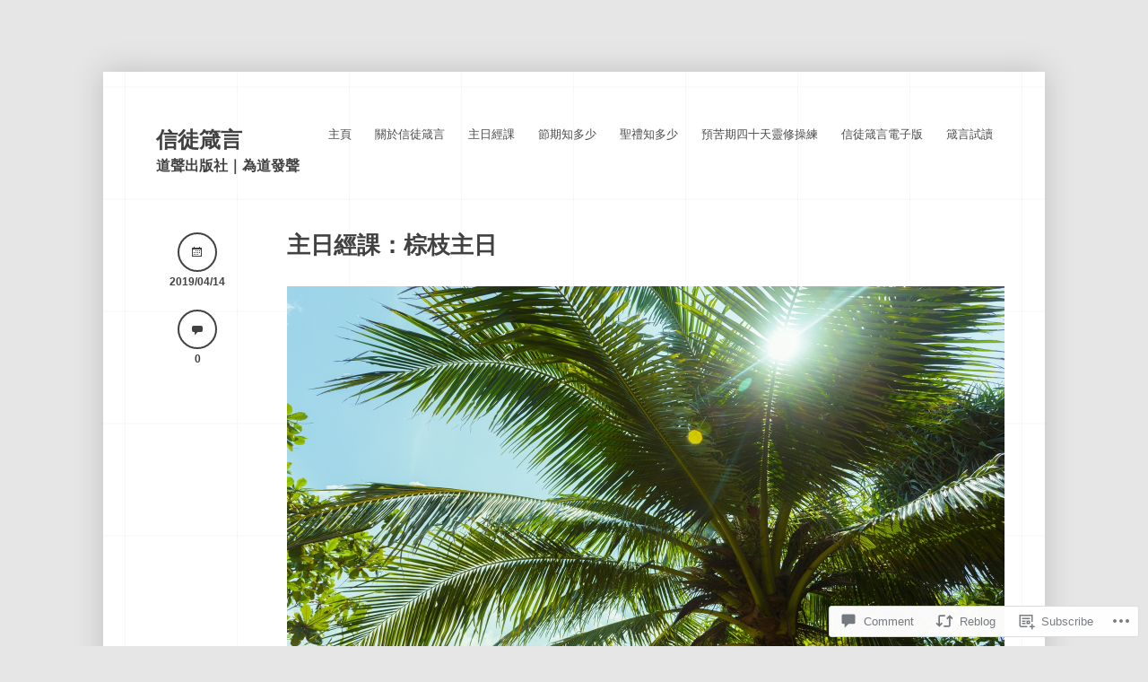

--- FILE ---
content_type: text/html; charset=UTF-8
request_url: https://cww.hk/2019/04/14/20190414-sunday-lectionary/
body_size: 31162
content:
<!DOCTYPE html>
<html lang="en">
<head>
<meta charset="UTF-8" />
<meta name="viewport" content="width=device-width" />
<title>主日經課：棕枝主日 &laquo; 信徒箴言</title>
<link rel="profile" href="http://gmpg.org/xfn/11" />
<link rel="pingback" href="https://cww.hk/xmlrpc.php" />
<!--[if lt IE 9]>
<script src="https://s0.wp.com/wp-content/themes/pub/widely/js/html5.js?m=1355090589i" type="text/javascript"></script>
<![endif]-->

<meta name='robots' content='max-image-preview:large' />
<meta name="google-site-verification" content="p5BoTCODfL9Qd-yKedz3tT10xR-SWaeZP9_lKYdsFZs" />
<meta name="msvalidate.01" content="248AE9E01BE45BB20F056D70ED3E51C8" />
<meta name="p:domain_verify" content="87c9be16e10b5d7ccc2c846be26ef606" />

<!-- Async WordPress.com Remote Login -->
<script id="wpcom_remote_login_js">
var wpcom_remote_login_extra_auth = '';
function wpcom_remote_login_remove_dom_node_id( element_id ) {
	var dom_node = document.getElementById( element_id );
	if ( dom_node ) { dom_node.parentNode.removeChild( dom_node ); }
}
function wpcom_remote_login_remove_dom_node_classes( class_name ) {
	var dom_nodes = document.querySelectorAll( '.' + class_name );
	for ( var i = 0; i < dom_nodes.length; i++ ) {
		dom_nodes[ i ].parentNode.removeChild( dom_nodes[ i ] );
	}
}
function wpcom_remote_login_final_cleanup() {
	wpcom_remote_login_remove_dom_node_classes( "wpcom_remote_login_msg" );
	wpcom_remote_login_remove_dom_node_id( "wpcom_remote_login_key" );
	wpcom_remote_login_remove_dom_node_id( "wpcom_remote_login_validate" );
	wpcom_remote_login_remove_dom_node_id( "wpcom_remote_login_js" );
	wpcom_remote_login_remove_dom_node_id( "wpcom_request_access_iframe" );
	wpcom_remote_login_remove_dom_node_id( "wpcom_request_access_styles" );
}

// Watch for messages back from the remote login
window.addEventListener( "message", function( e ) {
	if ( e.origin === "https://r-login.wordpress.com" ) {
		var data = {};
		try {
			data = JSON.parse( e.data );
		} catch( e ) {
			wpcom_remote_login_final_cleanup();
			return;
		}

		if ( data.msg === 'LOGIN' ) {
			// Clean up the login check iframe
			wpcom_remote_login_remove_dom_node_id( "wpcom_remote_login_key" );

			var id_regex = new RegExp( /^[0-9]+$/ );
			var token_regex = new RegExp( /^.*|.*|.*$/ );
			if (
				token_regex.test( data.token )
				&& id_regex.test( data.wpcomid )
			) {
				// We have everything we need to ask for a login
				var script = document.createElement( "script" );
				script.setAttribute( "id", "wpcom_remote_login_validate" );
				script.src = '/remote-login.php?wpcom_remote_login=validate'
					+ '&wpcomid=' + data.wpcomid
					+ '&token=' + encodeURIComponent( data.token )
					+ '&host=' + window.location.protocol
					+ '//' + window.location.hostname
					+ '&postid=4143'
					+ '&is_singular=1';
				document.body.appendChild( script );
			}

			return;
		}

		// Safari ITP, not logged in, so redirect
		if ( data.msg === 'LOGIN-REDIRECT' ) {
			window.location = 'https://wordpress.com/log-in?redirect_to=' + window.location.href;
			return;
		}

		// Safari ITP, storage access failed, remove the request
		if ( data.msg === 'LOGIN-REMOVE' ) {
			var css_zap = 'html { -webkit-transition: margin-top 1s; transition: margin-top 1s; } /* 9001 */ html { margin-top: 0 !important; } * html body { margin-top: 0 !important; } @media screen and ( max-width: 782px ) { html { margin-top: 0 !important; } * html body { margin-top: 0 !important; } }';
			var style_zap = document.createElement( 'style' );
			style_zap.type = 'text/css';
			style_zap.appendChild( document.createTextNode( css_zap ) );
			document.body.appendChild( style_zap );

			var e = document.getElementById( 'wpcom_request_access_iframe' );
			e.parentNode.removeChild( e );

			document.cookie = 'wordpress_com_login_access=denied; path=/; max-age=31536000';

			return;
		}

		// Safari ITP
		if ( data.msg === 'REQUEST_ACCESS' ) {
			console.log( 'request access: safari' );

			// Check ITP iframe enable/disable knob
			if ( wpcom_remote_login_extra_auth !== 'safari_itp_iframe' ) {
				return;
			}

			// If we are in a "private window" there is no ITP.
			var private_window = false;
			try {
				var opendb = window.openDatabase( null, null, null, null );
			} catch( e ) {
				private_window = true;
			}

			if ( private_window ) {
				console.log( 'private window' );
				return;
			}

			var iframe = document.createElement( 'iframe' );
			iframe.id = 'wpcom_request_access_iframe';
			iframe.setAttribute( 'scrolling', 'no' );
			iframe.setAttribute( 'sandbox', 'allow-storage-access-by-user-activation allow-scripts allow-same-origin allow-top-navigation-by-user-activation' );
			iframe.src = 'https://r-login.wordpress.com/remote-login.php?wpcom_remote_login=request_access&origin=' + encodeURIComponent( data.origin ) + '&wpcomid=' + encodeURIComponent( data.wpcomid );

			var css = 'html { -webkit-transition: margin-top 1s; transition: margin-top 1s; } /* 9001 */ html { margin-top: 46px !important; } * html body { margin-top: 46px !important; } @media screen and ( max-width: 660px ) { html { margin-top: 71px !important; } * html body { margin-top: 71px !important; } #wpcom_request_access_iframe { display: block; height: 71px !important; } } #wpcom_request_access_iframe { border: 0px; height: 46px; position: fixed; top: 0; left: 0; width: 100%; min-width: 100%; z-index: 99999; background: #23282d; } ';

			var style = document.createElement( 'style' );
			style.type = 'text/css';
			style.id = 'wpcom_request_access_styles';
			style.appendChild( document.createTextNode( css ) );
			document.body.appendChild( style );

			document.body.appendChild( iframe );
		}

		if ( data.msg === 'DONE' ) {
			wpcom_remote_login_final_cleanup();
		}
	}
}, false );

// Inject the remote login iframe after the page has had a chance to load
// more critical resources
window.addEventListener( "DOMContentLoaded", function( e ) {
	var iframe = document.createElement( "iframe" );
	iframe.style.display = "none";
	iframe.setAttribute( "scrolling", "no" );
	iframe.setAttribute( "id", "wpcom_remote_login_key" );
	iframe.src = "https://r-login.wordpress.com/remote-login.php"
		+ "?wpcom_remote_login=key"
		+ "&origin=aHR0cHM6Ly9jd3cuaGs%3D"
		+ "&wpcomid=46901955"
		+ "&time=" + Math.floor( Date.now() / 1000 );
	document.body.appendChild( iframe );
}, false );
</script>
<link rel='dns-prefetch' href='//s0.wp.com' />
<link rel='dns-prefetch' href='//widgets.wp.com' />
<link rel="alternate" type="application/rss+xml" title="信徒箴言 &raquo; Feed" href="https://cww.hk/feed/" />
<link rel="alternate" type="application/rss+xml" title="信徒箴言 &raquo; Comments Feed" href="https://cww.hk/comments/feed/" />
<link rel="alternate" type="application/rss+xml" title="信徒箴言 &raquo; 主日經課：棕枝主日 Comments Feed" href="https://cww.hk/2019/04/14/20190414-sunday-lectionary/feed/" />
	<script type="text/javascript">
		/* <![CDATA[ */
		function addLoadEvent(func) {
			var oldonload = window.onload;
			if (typeof window.onload != 'function') {
				window.onload = func;
			} else {
				window.onload = function () {
					oldonload();
					func();
				}
			}
		}
		/* ]]> */
	</script>
	<link crossorigin='anonymous' rel='stylesheet' id='all-css-0-1' href='/_static/??-eJxtzEkKgDAQRNELGZs4EDfiWUJsxMzYHby+RARB3BQ8KD6cWZgUGSNDKCL7su2RwCJnbdxjCCnVWYtHggO9ZlxFTsQftYaogf+k3x2+4Vv1voRZqrHvpkHJwV5glDTa&cssminify=yes' type='text/css' media='all' />
<style id='wp-emoji-styles-inline-css'>

	img.wp-smiley, img.emoji {
		display: inline !important;
		border: none !important;
		box-shadow: none !important;
		height: 1em !important;
		width: 1em !important;
		margin: 0 0.07em !important;
		vertical-align: -0.1em !important;
		background: none !important;
		padding: 0 !important;
	}
/*# sourceURL=wp-emoji-styles-inline-css */
</style>
<link crossorigin='anonymous' rel='stylesheet' id='all-css-2-1' href='/wp-content/plugins/gutenberg-core/v22.4.0/build/styles/block-library/style.min.css?m=1768935615i&cssminify=yes' type='text/css' media='all' />
<style id='wp-block-library-inline-css'>
.has-text-align-justify {
	text-align:justify;
}
.has-text-align-justify{text-align:justify;}

/*# sourceURL=wp-block-library-inline-css */
</style><style id='global-styles-inline-css'>
:root{--wp--preset--aspect-ratio--square: 1;--wp--preset--aspect-ratio--4-3: 4/3;--wp--preset--aspect-ratio--3-4: 3/4;--wp--preset--aspect-ratio--3-2: 3/2;--wp--preset--aspect-ratio--2-3: 2/3;--wp--preset--aspect-ratio--16-9: 16/9;--wp--preset--aspect-ratio--9-16: 9/16;--wp--preset--color--black: #000000;--wp--preset--color--cyan-bluish-gray: #abb8c3;--wp--preset--color--white: #ffffff;--wp--preset--color--pale-pink: #f78da7;--wp--preset--color--vivid-red: #cf2e2e;--wp--preset--color--luminous-vivid-orange: #ff6900;--wp--preset--color--luminous-vivid-amber: #fcb900;--wp--preset--color--light-green-cyan: #7bdcb5;--wp--preset--color--vivid-green-cyan: #00d084;--wp--preset--color--pale-cyan-blue: #8ed1fc;--wp--preset--color--vivid-cyan-blue: #0693e3;--wp--preset--color--vivid-purple: #9b51e0;--wp--preset--gradient--vivid-cyan-blue-to-vivid-purple: linear-gradient(135deg,rgb(6,147,227) 0%,rgb(155,81,224) 100%);--wp--preset--gradient--light-green-cyan-to-vivid-green-cyan: linear-gradient(135deg,rgb(122,220,180) 0%,rgb(0,208,130) 100%);--wp--preset--gradient--luminous-vivid-amber-to-luminous-vivid-orange: linear-gradient(135deg,rgb(252,185,0) 0%,rgb(255,105,0) 100%);--wp--preset--gradient--luminous-vivid-orange-to-vivid-red: linear-gradient(135deg,rgb(255,105,0) 0%,rgb(207,46,46) 100%);--wp--preset--gradient--very-light-gray-to-cyan-bluish-gray: linear-gradient(135deg,rgb(238,238,238) 0%,rgb(169,184,195) 100%);--wp--preset--gradient--cool-to-warm-spectrum: linear-gradient(135deg,rgb(74,234,220) 0%,rgb(151,120,209) 20%,rgb(207,42,186) 40%,rgb(238,44,130) 60%,rgb(251,105,98) 80%,rgb(254,248,76) 100%);--wp--preset--gradient--blush-light-purple: linear-gradient(135deg,rgb(255,206,236) 0%,rgb(152,150,240) 100%);--wp--preset--gradient--blush-bordeaux: linear-gradient(135deg,rgb(254,205,165) 0%,rgb(254,45,45) 50%,rgb(107,0,62) 100%);--wp--preset--gradient--luminous-dusk: linear-gradient(135deg,rgb(255,203,112) 0%,rgb(199,81,192) 50%,rgb(65,88,208) 100%);--wp--preset--gradient--pale-ocean: linear-gradient(135deg,rgb(255,245,203) 0%,rgb(182,227,212) 50%,rgb(51,167,181) 100%);--wp--preset--gradient--electric-grass: linear-gradient(135deg,rgb(202,248,128) 0%,rgb(113,206,126) 100%);--wp--preset--gradient--midnight: linear-gradient(135deg,rgb(2,3,129) 0%,rgb(40,116,252) 100%);--wp--preset--font-size--small: 13px;--wp--preset--font-size--medium: 20px;--wp--preset--font-size--large: 36px;--wp--preset--font-size--x-large: 42px;--wp--preset--font-family--albert-sans: 'Albert Sans', sans-serif;--wp--preset--font-family--alegreya: Alegreya, serif;--wp--preset--font-family--arvo: Arvo, serif;--wp--preset--font-family--bodoni-moda: 'Bodoni Moda', serif;--wp--preset--font-family--bricolage-grotesque: 'Bricolage Grotesque', sans-serif;--wp--preset--font-family--cabin: Cabin, sans-serif;--wp--preset--font-family--chivo: Chivo, sans-serif;--wp--preset--font-family--commissioner: Commissioner, sans-serif;--wp--preset--font-family--cormorant: Cormorant, serif;--wp--preset--font-family--courier-prime: 'Courier Prime', monospace;--wp--preset--font-family--crimson-pro: 'Crimson Pro', serif;--wp--preset--font-family--dm-mono: 'DM Mono', monospace;--wp--preset--font-family--dm-sans: 'DM Sans', sans-serif;--wp--preset--font-family--dm-serif-display: 'DM Serif Display', serif;--wp--preset--font-family--domine: Domine, serif;--wp--preset--font-family--eb-garamond: 'EB Garamond', serif;--wp--preset--font-family--epilogue: Epilogue, sans-serif;--wp--preset--font-family--fahkwang: Fahkwang, sans-serif;--wp--preset--font-family--figtree: Figtree, sans-serif;--wp--preset--font-family--fira-sans: 'Fira Sans', sans-serif;--wp--preset--font-family--fjalla-one: 'Fjalla One', sans-serif;--wp--preset--font-family--fraunces: Fraunces, serif;--wp--preset--font-family--gabarito: Gabarito, system-ui;--wp--preset--font-family--ibm-plex-mono: 'IBM Plex Mono', monospace;--wp--preset--font-family--ibm-plex-sans: 'IBM Plex Sans', sans-serif;--wp--preset--font-family--ibarra-real-nova: 'Ibarra Real Nova', serif;--wp--preset--font-family--instrument-serif: 'Instrument Serif', serif;--wp--preset--font-family--inter: Inter, sans-serif;--wp--preset--font-family--josefin-sans: 'Josefin Sans', sans-serif;--wp--preset--font-family--jost: Jost, sans-serif;--wp--preset--font-family--libre-baskerville: 'Libre Baskerville', serif;--wp--preset--font-family--libre-franklin: 'Libre Franklin', sans-serif;--wp--preset--font-family--literata: Literata, serif;--wp--preset--font-family--lora: Lora, serif;--wp--preset--font-family--merriweather: Merriweather, serif;--wp--preset--font-family--montserrat: Montserrat, sans-serif;--wp--preset--font-family--newsreader: Newsreader, serif;--wp--preset--font-family--noto-sans-mono: 'Noto Sans Mono', sans-serif;--wp--preset--font-family--nunito: Nunito, sans-serif;--wp--preset--font-family--open-sans: 'Open Sans', sans-serif;--wp--preset--font-family--overpass: Overpass, sans-serif;--wp--preset--font-family--pt-serif: 'PT Serif', serif;--wp--preset--font-family--petrona: Petrona, serif;--wp--preset--font-family--piazzolla: Piazzolla, serif;--wp--preset--font-family--playfair-display: 'Playfair Display', serif;--wp--preset--font-family--plus-jakarta-sans: 'Plus Jakarta Sans', sans-serif;--wp--preset--font-family--poppins: Poppins, sans-serif;--wp--preset--font-family--raleway: Raleway, sans-serif;--wp--preset--font-family--roboto: Roboto, sans-serif;--wp--preset--font-family--roboto-slab: 'Roboto Slab', serif;--wp--preset--font-family--rubik: Rubik, sans-serif;--wp--preset--font-family--rufina: Rufina, serif;--wp--preset--font-family--sora: Sora, sans-serif;--wp--preset--font-family--source-sans-3: 'Source Sans 3', sans-serif;--wp--preset--font-family--source-serif-4: 'Source Serif 4', serif;--wp--preset--font-family--space-mono: 'Space Mono', monospace;--wp--preset--font-family--syne: Syne, sans-serif;--wp--preset--font-family--texturina: Texturina, serif;--wp--preset--font-family--urbanist: Urbanist, sans-serif;--wp--preset--font-family--work-sans: 'Work Sans', sans-serif;--wp--preset--spacing--20: 0.44rem;--wp--preset--spacing--30: 0.67rem;--wp--preset--spacing--40: 1rem;--wp--preset--spacing--50: 1.5rem;--wp--preset--spacing--60: 2.25rem;--wp--preset--spacing--70: 3.38rem;--wp--preset--spacing--80: 5.06rem;--wp--preset--shadow--natural: 6px 6px 9px rgba(0, 0, 0, 0.2);--wp--preset--shadow--deep: 12px 12px 50px rgba(0, 0, 0, 0.4);--wp--preset--shadow--sharp: 6px 6px 0px rgba(0, 0, 0, 0.2);--wp--preset--shadow--outlined: 6px 6px 0px -3px rgb(255, 255, 255), 6px 6px rgb(0, 0, 0);--wp--preset--shadow--crisp: 6px 6px 0px rgb(0, 0, 0);}:where(body) { margin: 0; }:where(.is-layout-flex){gap: 0.5em;}:where(.is-layout-grid){gap: 0.5em;}body .is-layout-flex{display: flex;}.is-layout-flex{flex-wrap: wrap;align-items: center;}.is-layout-flex > :is(*, div){margin: 0;}body .is-layout-grid{display: grid;}.is-layout-grid > :is(*, div){margin: 0;}body{padding-top: 0px;padding-right: 0px;padding-bottom: 0px;padding-left: 0px;}:root :where(.wp-element-button, .wp-block-button__link){background-color: #32373c;border-width: 0;color: #fff;font-family: inherit;font-size: inherit;font-style: inherit;font-weight: inherit;letter-spacing: inherit;line-height: inherit;padding-top: calc(0.667em + 2px);padding-right: calc(1.333em + 2px);padding-bottom: calc(0.667em + 2px);padding-left: calc(1.333em + 2px);text-decoration: none;text-transform: inherit;}.has-black-color{color: var(--wp--preset--color--black) !important;}.has-cyan-bluish-gray-color{color: var(--wp--preset--color--cyan-bluish-gray) !important;}.has-white-color{color: var(--wp--preset--color--white) !important;}.has-pale-pink-color{color: var(--wp--preset--color--pale-pink) !important;}.has-vivid-red-color{color: var(--wp--preset--color--vivid-red) !important;}.has-luminous-vivid-orange-color{color: var(--wp--preset--color--luminous-vivid-orange) !important;}.has-luminous-vivid-amber-color{color: var(--wp--preset--color--luminous-vivid-amber) !important;}.has-light-green-cyan-color{color: var(--wp--preset--color--light-green-cyan) !important;}.has-vivid-green-cyan-color{color: var(--wp--preset--color--vivid-green-cyan) !important;}.has-pale-cyan-blue-color{color: var(--wp--preset--color--pale-cyan-blue) !important;}.has-vivid-cyan-blue-color{color: var(--wp--preset--color--vivid-cyan-blue) !important;}.has-vivid-purple-color{color: var(--wp--preset--color--vivid-purple) !important;}.has-black-background-color{background-color: var(--wp--preset--color--black) !important;}.has-cyan-bluish-gray-background-color{background-color: var(--wp--preset--color--cyan-bluish-gray) !important;}.has-white-background-color{background-color: var(--wp--preset--color--white) !important;}.has-pale-pink-background-color{background-color: var(--wp--preset--color--pale-pink) !important;}.has-vivid-red-background-color{background-color: var(--wp--preset--color--vivid-red) !important;}.has-luminous-vivid-orange-background-color{background-color: var(--wp--preset--color--luminous-vivid-orange) !important;}.has-luminous-vivid-amber-background-color{background-color: var(--wp--preset--color--luminous-vivid-amber) !important;}.has-light-green-cyan-background-color{background-color: var(--wp--preset--color--light-green-cyan) !important;}.has-vivid-green-cyan-background-color{background-color: var(--wp--preset--color--vivid-green-cyan) !important;}.has-pale-cyan-blue-background-color{background-color: var(--wp--preset--color--pale-cyan-blue) !important;}.has-vivid-cyan-blue-background-color{background-color: var(--wp--preset--color--vivid-cyan-blue) !important;}.has-vivid-purple-background-color{background-color: var(--wp--preset--color--vivid-purple) !important;}.has-black-border-color{border-color: var(--wp--preset--color--black) !important;}.has-cyan-bluish-gray-border-color{border-color: var(--wp--preset--color--cyan-bluish-gray) !important;}.has-white-border-color{border-color: var(--wp--preset--color--white) !important;}.has-pale-pink-border-color{border-color: var(--wp--preset--color--pale-pink) !important;}.has-vivid-red-border-color{border-color: var(--wp--preset--color--vivid-red) !important;}.has-luminous-vivid-orange-border-color{border-color: var(--wp--preset--color--luminous-vivid-orange) !important;}.has-luminous-vivid-amber-border-color{border-color: var(--wp--preset--color--luminous-vivid-amber) !important;}.has-light-green-cyan-border-color{border-color: var(--wp--preset--color--light-green-cyan) !important;}.has-vivid-green-cyan-border-color{border-color: var(--wp--preset--color--vivid-green-cyan) !important;}.has-pale-cyan-blue-border-color{border-color: var(--wp--preset--color--pale-cyan-blue) !important;}.has-vivid-cyan-blue-border-color{border-color: var(--wp--preset--color--vivid-cyan-blue) !important;}.has-vivid-purple-border-color{border-color: var(--wp--preset--color--vivid-purple) !important;}.has-vivid-cyan-blue-to-vivid-purple-gradient-background{background: var(--wp--preset--gradient--vivid-cyan-blue-to-vivid-purple) !important;}.has-light-green-cyan-to-vivid-green-cyan-gradient-background{background: var(--wp--preset--gradient--light-green-cyan-to-vivid-green-cyan) !important;}.has-luminous-vivid-amber-to-luminous-vivid-orange-gradient-background{background: var(--wp--preset--gradient--luminous-vivid-amber-to-luminous-vivid-orange) !important;}.has-luminous-vivid-orange-to-vivid-red-gradient-background{background: var(--wp--preset--gradient--luminous-vivid-orange-to-vivid-red) !important;}.has-very-light-gray-to-cyan-bluish-gray-gradient-background{background: var(--wp--preset--gradient--very-light-gray-to-cyan-bluish-gray) !important;}.has-cool-to-warm-spectrum-gradient-background{background: var(--wp--preset--gradient--cool-to-warm-spectrum) !important;}.has-blush-light-purple-gradient-background{background: var(--wp--preset--gradient--blush-light-purple) !important;}.has-blush-bordeaux-gradient-background{background: var(--wp--preset--gradient--blush-bordeaux) !important;}.has-luminous-dusk-gradient-background{background: var(--wp--preset--gradient--luminous-dusk) !important;}.has-pale-ocean-gradient-background{background: var(--wp--preset--gradient--pale-ocean) !important;}.has-electric-grass-gradient-background{background: var(--wp--preset--gradient--electric-grass) !important;}.has-midnight-gradient-background{background: var(--wp--preset--gradient--midnight) !important;}.has-small-font-size{font-size: var(--wp--preset--font-size--small) !important;}.has-medium-font-size{font-size: var(--wp--preset--font-size--medium) !important;}.has-large-font-size{font-size: var(--wp--preset--font-size--large) !important;}.has-x-large-font-size{font-size: var(--wp--preset--font-size--x-large) !important;}.has-albert-sans-font-family{font-family: var(--wp--preset--font-family--albert-sans) !important;}.has-alegreya-font-family{font-family: var(--wp--preset--font-family--alegreya) !important;}.has-arvo-font-family{font-family: var(--wp--preset--font-family--arvo) !important;}.has-bodoni-moda-font-family{font-family: var(--wp--preset--font-family--bodoni-moda) !important;}.has-bricolage-grotesque-font-family{font-family: var(--wp--preset--font-family--bricolage-grotesque) !important;}.has-cabin-font-family{font-family: var(--wp--preset--font-family--cabin) !important;}.has-chivo-font-family{font-family: var(--wp--preset--font-family--chivo) !important;}.has-commissioner-font-family{font-family: var(--wp--preset--font-family--commissioner) !important;}.has-cormorant-font-family{font-family: var(--wp--preset--font-family--cormorant) !important;}.has-courier-prime-font-family{font-family: var(--wp--preset--font-family--courier-prime) !important;}.has-crimson-pro-font-family{font-family: var(--wp--preset--font-family--crimson-pro) !important;}.has-dm-mono-font-family{font-family: var(--wp--preset--font-family--dm-mono) !important;}.has-dm-sans-font-family{font-family: var(--wp--preset--font-family--dm-sans) !important;}.has-dm-serif-display-font-family{font-family: var(--wp--preset--font-family--dm-serif-display) !important;}.has-domine-font-family{font-family: var(--wp--preset--font-family--domine) !important;}.has-eb-garamond-font-family{font-family: var(--wp--preset--font-family--eb-garamond) !important;}.has-epilogue-font-family{font-family: var(--wp--preset--font-family--epilogue) !important;}.has-fahkwang-font-family{font-family: var(--wp--preset--font-family--fahkwang) !important;}.has-figtree-font-family{font-family: var(--wp--preset--font-family--figtree) !important;}.has-fira-sans-font-family{font-family: var(--wp--preset--font-family--fira-sans) !important;}.has-fjalla-one-font-family{font-family: var(--wp--preset--font-family--fjalla-one) !important;}.has-fraunces-font-family{font-family: var(--wp--preset--font-family--fraunces) !important;}.has-gabarito-font-family{font-family: var(--wp--preset--font-family--gabarito) !important;}.has-ibm-plex-mono-font-family{font-family: var(--wp--preset--font-family--ibm-plex-mono) !important;}.has-ibm-plex-sans-font-family{font-family: var(--wp--preset--font-family--ibm-plex-sans) !important;}.has-ibarra-real-nova-font-family{font-family: var(--wp--preset--font-family--ibarra-real-nova) !important;}.has-instrument-serif-font-family{font-family: var(--wp--preset--font-family--instrument-serif) !important;}.has-inter-font-family{font-family: var(--wp--preset--font-family--inter) !important;}.has-josefin-sans-font-family{font-family: var(--wp--preset--font-family--josefin-sans) !important;}.has-jost-font-family{font-family: var(--wp--preset--font-family--jost) !important;}.has-libre-baskerville-font-family{font-family: var(--wp--preset--font-family--libre-baskerville) !important;}.has-libre-franklin-font-family{font-family: var(--wp--preset--font-family--libre-franklin) !important;}.has-literata-font-family{font-family: var(--wp--preset--font-family--literata) !important;}.has-lora-font-family{font-family: var(--wp--preset--font-family--lora) !important;}.has-merriweather-font-family{font-family: var(--wp--preset--font-family--merriweather) !important;}.has-montserrat-font-family{font-family: var(--wp--preset--font-family--montserrat) !important;}.has-newsreader-font-family{font-family: var(--wp--preset--font-family--newsreader) !important;}.has-noto-sans-mono-font-family{font-family: var(--wp--preset--font-family--noto-sans-mono) !important;}.has-nunito-font-family{font-family: var(--wp--preset--font-family--nunito) !important;}.has-open-sans-font-family{font-family: var(--wp--preset--font-family--open-sans) !important;}.has-overpass-font-family{font-family: var(--wp--preset--font-family--overpass) !important;}.has-pt-serif-font-family{font-family: var(--wp--preset--font-family--pt-serif) !important;}.has-petrona-font-family{font-family: var(--wp--preset--font-family--petrona) !important;}.has-piazzolla-font-family{font-family: var(--wp--preset--font-family--piazzolla) !important;}.has-playfair-display-font-family{font-family: var(--wp--preset--font-family--playfair-display) !important;}.has-plus-jakarta-sans-font-family{font-family: var(--wp--preset--font-family--plus-jakarta-sans) !important;}.has-poppins-font-family{font-family: var(--wp--preset--font-family--poppins) !important;}.has-raleway-font-family{font-family: var(--wp--preset--font-family--raleway) !important;}.has-roboto-font-family{font-family: var(--wp--preset--font-family--roboto) !important;}.has-roboto-slab-font-family{font-family: var(--wp--preset--font-family--roboto-slab) !important;}.has-rubik-font-family{font-family: var(--wp--preset--font-family--rubik) !important;}.has-rufina-font-family{font-family: var(--wp--preset--font-family--rufina) !important;}.has-sora-font-family{font-family: var(--wp--preset--font-family--sora) !important;}.has-source-sans-3-font-family{font-family: var(--wp--preset--font-family--source-sans-3) !important;}.has-source-serif-4-font-family{font-family: var(--wp--preset--font-family--source-serif-4) !important;}.has-space-mono-font-family{font-family: var(--wp--preset--font-family--space-mono) !important;}.has-syne-font-family{font-family: var(--wp--preset--font-family--syne) !important;}.has-texturina-font-family{font-family: var(--wp--preset--font-family--texturina) !important;}.has-urbanist-font-family{font-family: var(--wp--preset--font-family--urbanist) !important;}.has-work-sans-font-family{font-family: var(--wp--preset--font-family--work-sans) !important;}
/*# sourceURL=global-styles-inline-css */
</style>

<style id='classic-theme-styles-inline-css'>
.wp-block-button__link{background-color:#32373c;border-radius:9999px;box-shadow:none;color:#fff;font-size:1.125em;padding:calc(.667em + 2px) calc(1.333em + 2px);text-decoration:none}.wp-block-file__button{background:#32373c;color:#fff}.wp-block-accordion-heading{margin:0}.wp-block-accordion-heading__toggle{background-color:inherit!important;color:inherit!important}.wp-block-accordion-heading__toggle:not(:focus-visible){outline:none}.wp-block-accordion-heading__toggle:focus,.wp-block-accordion-heading__toggle:hover{background-color:inherit!important;border:none;box-shadow:none;color:inherit;padding:var(--wp--preset--spacing--20,1em) 0;text-decoration:none}.wp-block-accordion-heading__toggle:focus-visible{outline:auto;outline-offset:0}
/*# sourceURL=/wp-content/plugins/gutenberg-core/v22.4.0/build/styles/block-library/classic.min.css */
</style>
<link crossorigin='anonymous' rel='stylesheet' id='all-css-4-1' href='/_static/??-eJx9jskOwjAMRH+IYPblgPgUlMWClDqJYqf9fVxVXABxseSZefbAWIzPSTAJUDOlb/eYGHyuqDoVK6AJwhAt9kgaW3rmBfzGxqKMca5UZDY6KTYy8lCQ/3EdSrH+aVSaT8wGUM7pbd4GTCFXsE0yWZHovzDg6sG12AcYsDp9reLUmT/3qcyVLuvj4bRd7fbnTfcCmvdj7g==&cssminify=yes' type='text/css' media='all' />
<link rel='stylesheet' id='verbum-gutenberg-css-css' href='https://widgets.wp.com/verbum-block-editor/block-editor.css?ver=1738686361' media='all' />
<link crossorigin='anonymous' rel='stylesheet' id='all-css-6-1' href='/wp-content/themes/pub/widely/style.css?m=1741693348i&cssminify=yes' type='text/css' media='all' />
<style id='jetpack_facebook_likebox-inline-css'>
.widget_facebook_likebox {
	overflow: hidden;
}

/*# sourceURL=/wp-content/mu-plugins/jetpack-plugin/moon/modules/widgets/facebook-likebox/style.css */
</style>
<link crossorigin='anonymous' rel='stylesheet' id='all-css-8-1' href='/_static/??-eJzTLy/QTc7PK0nNK9HPLdUtyClNz8wr1i9KTcrJTwcy0/WTi5G5ekCujj52Temp+bo5+cmJJZn5eSgc3bScxMwikFb7XFtDE1NLExMLc0OTLACohS2q&cssminify=yes' type='text/css' media='all' />
<style id='jetpack-global-styles-frontend-style-inline-css'>
:root { --font-headings: unset; --font-base: unset; --font-headings-default: -apple-system,BlinkMacSystemFont,"Segoe UI",Roboto,Oxygen-Sans,Ubuntu,Cantarell,"Helvetica Neue",sans-serif; --font-base-default: -apple-system,BlinkMacSystemFont,"Segoe UI",Roboto,Oxygen-Sans,Ubuntu,Cantarell,"Helvetica Neue",sans-serif;}
/*# sourceURL=jetpack-global-styles-frontend-style-inline-css */
</style>
<link crossorigin='anonymous' rel='stylesheet' id='all-css-10-1' href='/_static/??-eJyNjcEKwjAQRH/IuFRT6kX8FNkmS5K6yQY3Qfx7bfEiXrwM82B4A49qnJRGpUHupnIPqSgs1Cq624chi6zhO5OCRryTR++fW00l7J3qDv43XVNxoOISsmEJol/wY2uR8vs3WggsM/I6uOTzMI3Hw8lOg11eUT1JKA==&cssminify=yes' type='text/css' media='all' />
<script type="text/javascript" id="jetpack_related-posts-js-extra">
/* <![CDATA[ */
var related_posts_js_options = {"post_heading":"h4"};
//# sourceURL=jetpack_related-posts-js-extra
/* ]]> */
</script>
<script type="text/javascript" id="wpcom-actionbar-placeholder-js-extra">
/* <![CDATA[ */
var actionbardata = {"siteID":"46901955","postID":"4143","siteURL":"https://cww.hk","xhrURL":"https://cww.hk/wp-admin/admin-ajax.php","nonce":"ff911a081a","isLoggedIn":"","statusMessage":"","subsEmailDefault":"instantly","proxyScriptUrl":"https://s0.wp.com/wp-content/js/wpcom-proxy-request.js?m=1513050504i&amp;ver=20211021","shortlink":"https://wp.me/p3aNl9-14P","i18n":{"followedText":"New posts from this site will now appear in your \u003Ca href=\"https://wordpress.com/reader\"\u003EReader\u003C/a\u003E","foldBar":"Collapse this bar","unfoldBar":"Expand this bar","shortLinkCopied":"Shortlink copied to clipboard."}};
//# sourceURL=wpcom-actionbar-placeholder-js-extra
/* ]]> */
</script>
<script type="text/javascript" id="jetpack-mu-wpcom-settings-js-before">
/* <![CDATA[ */
var JETPACK_MU_WPCOM_SETTINGS = {"assetsUrl":"https://s0.wp.com/wp-content/mu-plugins/jetpack-mu-wpcom-plugin/moon/jetpack_vendor/automattic/jetpack-mu-wpcom/src/build/"};
//# sourceURL=jetpack-mu-wpcom-settings-js-before
/* ]]> */
</script>
<script crossorigin='anonymous' type='text/javascript'  src='/_static/??-eJx1jcEOwiAQRH/I7dYm6Mn4KabCpgFhQVhS+/digkk9eJpM5uUNrgl0ZCEWDBWSr4vlgo4kzfrRO4YYGW+WNd6r9QYz+VnIQIpFym8bguXBlQPuxK4xXiDl+Nq+W5P5aqh8RveslLcee8FfCIJdcjvt8DVcjmelxvE0Tcq9AV2gTlk='></script>
<script type="text/javascript" id="rlt-proxy-js-after">
/* <![CDATA[ */
	rltInitialize( {"token":null,"iframeOrigins":["https:\/\/widgets.wp.com"]} );
//# sourceURL=rlt-proxy-js-after
/* ]]> */
</script>
<link rel="EditURI" type="application/rsd+xml" title="RSD" href="https://christianwatchword.wordpress.com/xmlrpc.php?rsd" />
<meta name="generator" content="WordPress.com" />
<link rel="canonical" href="https://cww.hk/2019/04/14/20190414-sunday-lectionary/" />
<link rel='shortlink' href='https://wp.me/p3aNl9-14P' />
<link rel="alternate" type="application/json+oembed" href="https://public-api.wordpress.com/oembed/?format=json&amp;url=https%3A%2F%2Fcww.hk%2F2019%2F04%2F14%2F20190414-sunday-lectionary%2F&amp;for=wpcom-auto-discovery" /><link rel="alternate" type="application/xml+oembed" href="https://public-api.wordpress.com/oembed/?format=xml&amp;url=https%3A%2F%2Fcww.hk%2F2019%2F04%2F14%2F20190414-sunday-lectionary%2F&amp;for=wpcom-auto-discovery" />
<!-- Jetpack Open Graph Tags -->
<meta property="og:type" content="article" />
<meta property="og:title" content="主日經課：棕枝主日" />
<meta property="og:url" content="https://cww.hk/2019/04/14/20190414-sunday-lectionary/" />
<meta property="og:description" content="「你從天上，從你的聖所垂看，賜福給你的百姓以色列。」申命記26:15" />
<meta property="article:published_time" content="2019-04-13T16:00:59+00:00" />
<meta property="article:modified_time" content="2019-04-12T02:19:32+00:00" />
<meta property="og:site_name" content="信徒箴言" />
<meta property="og:image" content="https://cww.hk/wp-content/uploads/2019/04/cww-photo-20190414-sunday-1600x900.jpg" />
<meta property="og:image:secure_url" content="https://cww.hk/wp-content/uploads/2019/04/cww-photo-20190414-sunday-1600x900.jpg" />
<meta property="og:image:width" content="800" />
<meta property="og:image:height" content="450" />
<meta property="og:image:alt" content="" />
<meta property="og:locale" content="en_US" />
<meta property="article:publisher" content="https://www.facebook.com/WordPresscom" />
<meta name="twitter:text:title" content="主日經課：棕枝主日" />
<meta name="twitter:image" content="https://cww.hk/wp-content/uploads/2019/04/cww-photo-20190414-sunday-1600x900.jpg?w=640" />
<meta name="twitter:card" content="summary_large_image" />

<!-- End Jetpack Open Graph Tags -->
<link rel="shortcut icon" type="image/x-icon" href="https://secure.gravatar.com/blavatar/0bc4206036623bb33f7deab385fbcee93b398924431b4bec3c3b8395d315e379?s=32" sizes="16x16" />
<link rel="icon" type="image/x-icon" href="https://secure.gravatar.com/blavatar/0bc4206036623bb33f7deab385fbcee93b398924431b4bec3c3b8395d315e379?s=32" sizes="16x16" />
<link rel="apple-touch-icon" href="https://secure.gravatar.com/blavatar/0bc4206036623bb33f7deab385fbcee93b398924431b4bec3c3b8395d315e379?s=114" />
<link rel='openid.server' href='https://cww.hk/?openidserver=1' />
<link rel='openid.delegate' href='https://cww.hk/' />
<link rel="search" type="application/opensearchdescription+xml" href="https://cww.hk/osd.xml" title="信徒箴言" />
<link rel="search" type="application/opensearchdescription+xml" href="https://s1.wp.com/opensearch.xml" title="WordPress.com" />
		<style type="text/css">
			.recentcomments a {
				display: inline !important;
				padding: 0 !important;
				margin: 0 !important;
			}

			table.recentcommentsavatartop img.avatar, table.recentcommentsavatarend img.avatar {
				border: 0px;
				margin: 0;
			}

			table.recentcommentsavatartop a, table.recentcommentsavatarend a {
				border: 0px !important;
				background-color: transparent !important;
			}

			td.recentcommentsavatarend, td.recentcommentsavatartop {
				padding: 0px 0px 1px 0px;
				margin: 0px;
			}

			td.recentcommentstextend {
				border: none !important;
				padding: 0px 0px 2px 10px;
			}

			.rtl td.recentcommentstextend {
				padding: 0px 10px 2px 0px;
			}

			td.recentcommentstexttop {
				border: none;
				padding: 0px 0px 0px 10px;
			}

			.rtl td.recentcommentstexttop {
				padding: 0px 10px 0px 0px;
			}
		</style>
		<meta name="description" content="「你從天上，從你的聖所垂看，賜福給你的百姓以色列。」申命記26:15" />
<link crossorigin='anonymous' rel='stylesheet' id='all-css-0-3' href='/_static/??-eJyVjkEKwkAMRS9kG2rR4kI8irTpIGknyTCZ0OtXsRXc6fJ9Ho8PS6pQpQQpwF6l6A8SgymU1OO8MbCqwJ0EYYiKs4EtlEKu0ewAvxdYR4/BAPusbiF+pH34N/i+5BRHMB8MM6VC+pS/qGaSV/nG16Y7tZfu3DbHaQXdH15M&cssminify=yes' type='text/css' media='all' />
</head>

<body class="wp-singular post-template-default single single-post postid-4143 single-format-standard wp-theme-pubwidely customizer-styles-applied sidebars-four jetpack-reblog-enabled">
<div id="page" class="hfeed site clearfix">
	<header id="masthead" class="site-header clearfix" role="banner">
		<hgroup>
			<h1 class="site-title"><a href="https://cww.hk/" title="信徒箴言" rel="home">信徒箴言</a></h1>
			<h2 class="site-description">道聲出版社｜為道發聲</h2>
		</hgroup>

		<nav role="navigation" class="site-navigation main-navigation">
			<h1 class="assistive-text">Menu</h1>
			<div class="assistive-text skip-link"><a href="#content" title="Skip to content">Skip to content</a></div>

			<div class="menu-cww-01-container"><ul id="menu-cww-01" class="menu"><li id="menu-item-198" class="menu-item menu-item-type-custom menu-item-object-custom menu-item-home menu-item-198"><a href="http://cww.hk">主頁</a></li>
<li id="menu-item-200" class="menu-item menu-item-type-post_type menu-item-object-page menu-item-200"><a href="https://cww.hk/about/">關於信徒箴言</a></li>
<li id="menu-item-671" class="menu-item menu-item-type-taxonomy menu-item-object-category current-post-ancestor current-menu-parent current-post-parent menu-item-671"><a href="https://cww.hk/category/%e4%b8%bb%e6%97%a5%e7%b6%93%e8%aa%b2/">主日經課</a></li>
<li id="menu-item-5595" class="menu-item menu-item-type-post_type menu-item-object-page menu-item-5595"><a href="https://cww.hk/church-calendar/">節期知多少</a></li>
<li id="menu-item-7225" class="menu-item menu-item-type-post_type menu-item-object-page menu-item-7225"><a href="https://cww.hk/church-sacrament/">聖禮知多少</a></li>
<li id="menu-item-199" class="menu-item menu-item-type-post_type menu-item-object-page menu-item-has-children menu-item-199"><a href="https://cww.hk/lent40/">預苦期四十天靈修操練</a>
<ul class="sub-menu">
	<li id="menu-item-9035" class="menu-item menu-item-type-post_type menu-item-object-page menu-item-9035"><a href="https://cww.hk/lent40/2025-lent/">預苦期四十天靈修操練2025</a></li>
	<li id="menu-item-8376" class="menu-item menu-item-type-post_type menu-item-object-page menu-item-8376"><a href="https://cww.hk/lent40/2024-lent/">預苦期四十天靈修操練2024</a></li>
	<li id="menu-item-7748" class="menu-item menu-item-type-post_type menu-item-object-page menu-item-7748"><a href="https://cww.hk/lent40/2023-lent/">預苦期四十天靈修操練2023</a></li>
</ul>
</li>
<li id="menu-item-647" class="menu-item menu-item-type-post_type menu-item-object-page menu-item-has-children menu-item-647"><a href="https://cww.hk/app/">信徒箴言電子版</a>
<ul class="sub-menu">
	<li id="menu-item-707" class="menu-item menu-item-type-post_type menu-item-object-page menu-item-707"><a href="https://cww.hk/app/cww-2013-app-launch/">信徒箴言電子平台全面啟用</a></li>
	<li id="menu-item-2361" class="menu-item menu-item-type-post_type menu-item-object-page menu-item-2361"><a href="https://cww.hk/faq/">信徒箴言App常見問題</a></li>
</ul>
</li>
<li id="menu-item-1016" class="menu-item menu-item-type-post_type menu-item-object-page menu-item-has-children menu-item-1016"><a href="https://cww.hk/trial-20140205-20140304/">箴言試讀</a>
<ul class="sub-menu">
	<li id="menu-item-969" class="menu-item menu-item-type-taxonomy menu-item-object-category menu-item-969"><a target="_blank" rel="noopener" href="https://cww.hk/category/%e7%ae%b4%e8%a8%80%e8%a9%a6%e8%ae%80/">箴言試讀內容</a></li>
	<li id="menu-item-201" class="menu-item menu-item-type-taxonomy menu-item-object-category menu-item-201"><a href="https://cww.hk/category/%e4%b8%bb%e6%97%a5%e5%8f%8d%e6%80%9d/">主日反思</a></li>
</ul>
</li>
</ul></div>		</nav><!-- .site-navigation .main-navigation -->

		
	</header><!-- #masthead .site-header -->

	<div id="main" class="site-main">
		<div id="primary" class="content-area">
			<div id="content" class="site-content" role="main">

			
				
<article id="post-4143" class="clearfix post-4143 post type-post status-publish format-standard hentry category-169542087 tag-470605 tag-146488316 tag-146487783 tag-542520 tag-18186487 tag-836186 tag-576987 tag-l tag-s tag-w tag-112381 tag-575461">
	<header class="entry-header">
		<h1 class="entry-title"><a href="https://cww.hk/2019/04/14/20190414-sunday-lectionary/" rel="bookmark">主日經課：棕枝主日</a></h1>	</header><!-- .entry-header -->

	<footer class="entry-meta">
		<span class="author vcard"><a class="url fn n" href="https://cww.hk/author/taosheng/" title="View all posts by taosheng" rel="author"><i class="genericon"></i>taosheng</a></span><a class="pubdate" href="https://cww.hk/2019/04/14/20190414-sunday-lectionary/" title="00:00" rel="bookmark"><i class="genericon"></i><time class="entry-date" datetime="2019-04-14T00:00:59+08:00" pubdate>2019/04/14</time></a><a href="https://cww.hk/2019/04/14/20190414-sunday-lectionary/#respond" class="post-comments" ><span class="comments-link"><i class="genericon"></i>0</span></a>	</footer><!-- .entry-meta -->

		<div class="entry-content">
				<p><a href="https://cww.hk/wp-content/uploads/2019/04/cww-photo-20190414-sunday-1600x900.jpg"><img data-attachment-id="4469" data-permalink="https://cww.hk/2019/04/14/20190414-sunday-lectionary/coconut-palm-tree-on-sky-background/#main" data-orig-file="https://cww.hk/wp-content/uploads/2019/04/cww-photo-20190414-sunday-1600x900.jpg" data-orig-size="1600,900" data-comments-opened="1" data-image-meta="{&quot;aperture&quot;:&quot;8&quot;,&quot;credit&quot;:&quot;Canon6Dv2.0&quot;,&quot;camera&quot;:&quot;Canon EOS 6D&quot;,&quot;caption&quot;:&quot;coconut palm tree on sky background&quot;,&quot;created_timestamp&quot;:&quot;1513239748&quot;,&quot;copyright&quot;:&quot;Fabrika&quot;,&quot;focal_length&quot;:&quot;20&quot;,&quot;iso&quot;:&quot;100&quot;,&quot;shutter_speed&quot;:&quot;0.008&quot;,&quot;title&quot;:&quot;coconut palm tree on sky background&quot;,&quot;orientation&quot;:&quot;0&quot;}" data-image-title="coconut palm tree on sky background" data-image-description="" data-image-caption="" data-medium-file="https://cww.hk/wp-content/uploads/2019/04/cww-photo-20190414-sunday-1600x900.jpg?w=300" data-large-file="https://cww.hk/wp-content/uploads/2019/04/cww-photo-20190414-sunday-1600x900.jpg?w=800" src="https://cww.hk/wp-content/uploads/2019/04/cww-photo-20190414-sunday-1600x900.jpg?w=800&#038;h=450" alt="" width="800" height="450" class="alignnone size-large wp-image-4469" srcset="https://cww.hk/wp-content/uploads/2019/04/cww-photo-20190414-sunday-1600x900.jpg?w=800 800w, https://cww.hk/wp-content/uploads/2019/04/cww-photo-20190414-sunday-1600x900.jpg 1600w, https://cww.hk/wp-content/uploads/2019/04/cww-photo-20190414-sunday-1600x900.jpg?w=150 150w, https://cww.hk/wp-content/uploads/2019/04/cww-photo-20190414-sunday-1600x900.jpg?w=300 300w, https://cww.hk/wp-content/uploads/2019/04/cww-photo-20190414-sunday-1600x900.jpg?w=768 768w, https://cww.hk/wp-content/uploads/2019/04/cww-photo-20190414-sunday-1600x900.jpg?w=1024 1024w, https://cww.hk/wp-content/uploads/2019/04/cww-photo-20190414-sunday-1600x900.jpg?w=1440 1440w" sizes="(max-width: 800px) 100vw, 800px" /></a><br />
2019-4-14 棕枝主日</p>
<blockquote><p><strong>W</strong><br />
願敬畏耶和華的人說：「他的慈愛永遠長存！」詩篇118:4<br />
<strong>L</strong><br />
「你從天上，從你的聖所垂看，賜福給你的百姓以色列。」申命記26:15<br />
「他扶助了他的僕人以色列，不忘記施憐憫。」路加福音1:54<br />
<strong>S</strong><br />
【引題】<a title="以賽亞書50:4-9a" href="http://RCUV_2/ISA/50/" target="_blank" rel="noopener noreferrer">以賽亞書50:4-9a</a>｜<a title="詩篇118:1-2、19-29" href="http://rcuv.hkbs.org.hk/RCUV_2/PSA/118/" target="_blank" rel="noopener noreferrer">詩篇118:1-2、19-29</a>｜<a title="腓立比書2:5-11" href="http://rcuv.hkbs.org.hk/RCUV_2/PHP/2/" target="_blank" rel="noopener noreferrer">腓立比書2:5-11</a><br />
【福音題】<a title="路加福音19:28-40" href="http://rcuv.hkbs.org.hk/RCUV_2/JHN/19/" target="_blank" rel="noopener noreferrer">路加福音19:28-40</a></p></blockquote>
<div id="jp-post-flair" class="sharedaddy sd-rating-enabled sd-like-enabled sd-sharing-enabled"><div class="sd-block sd-rating"><h3 class="sd-title">Rate this:</h3><div class="cs-rating pd-rating" id="pd_rating_holder_6680845_post_4143"></div></div><div class="sharedaddy sd-sharing-enabled"><div class="robots-nocontent sd-block sd-social sd-social-official sd-sharing"><h3 class="sd-title">Share this:</h3><div class="sd-content"><ul><li class="share-facebook"><div class="fb-share-button" data-href="https://cww.hk/2019/04/14/20190414-sunday-lectionary/" data-layout="button_count"></div></li><li class="share-twitter"><a href="https://twitter.com/share" class="twitter-share-button" data-url="https://cww.hk/2019/04/14/20190414-sunday-lectionary/" data-text="主日經課：棕枝主日"  data-related="wordpressdotcom">Tweet</a></li><li class="share-pinterest"><div class="pinterest_button"><a href="https://www.pinterest.com/pin/create/button/?url=https%3A%2F%2Fcww.hk%2F2019%2F04%2F14%2F20190414-sunday-lectionary%2F&#038;media=https%3A%2F%2Fchristianwatchword.files.wordpress.com%2F2019%2F04%2Fcww-photo-20190414-sunday-1600x900.jpg%3Fw%3D800&#038;description=%E4%B8%BB%E6%97%A5%E7%B6%93%E8%AA%B2%EF%BC%9A%E6%A3%95%E6%9E%9D%E4%B8%BB%E6%97%A5" data-pin-do="buttonPin" data-pin-config="beside"><img src="//assets.pinterest.com/images/pidgets/pinit_fg_en_rect_gray_20.png" /></a></div></li><li class="share-email"><a rel="nofollow noopener noreferrer"
				data-shared="sharing-email-4143"
				class="share-email sd-button"
				href="mailto:?subject=%5BShared%20Post%5D%20%E4%B8%BB%E6%97%A5%E7%B6%93%E8%AA%B2%EF%BC%9A%E6%A3%95%E6%9E%9D%E4%B8%BB%E6%97%A5&#038;body=https%3A%2F%2Fcww.hk%2F2019%2F04%2F14%2F20190414-sunday-lectionary%2F&#038;share=email"
				target="_blank"
				aria-labelledby="sharing-email-4143"
				data-email-share-error-title="Do you have email set up?" data-email-share-error-text="If you&#039;re having problems sharing via email, you might not have email set up for your browser. You may need to create a new email yourself." data-email-share-nonce="f4c370ba72" data-email-share-track-url="https://cww.hk/2019/04/14/20190414-sunday-lectionary/?share=email">
				<span id="sharing-email-4143" hidden>Email a link to a friend (Opens in new window)</span>
				<span>Email</span>
			</a></li><li><a href="#" class="sharing-anchor sd-button share-more"><span>More</span></a></li><li class="share-end"></li></ul><div class="sharing-hidden"><div class="inner" style="display: none;"><ul><li class="share-linkedin"><div class="linkedin_button"><script type="in/share" data-url="https://cww.hk/2019/04/14/20190414-sunday-lectionary/" data-counter="right"></script></div></li><li class="share-print"><a rel="nofollow noopener noreferrer"
				data-shared="sharing-print-4143"
				class="share-print sd-button"
				href="https://cww.hk/2019/04/14/20190414-sunday-lectionary/#print?share=print"
				target="_blank"
				aria-labelledby="sharing-print-4143"
				>
				<span id="sharing-print-4143" hidden>Print (Opens in new window)</span>
				<span>Print</span>
			</a></li><li class="share-tumblr"><a class="tumblr-share-button" target="_blank" href="https://www.tumblr.com/share" data-title="主日經課：棕枝主日" data-content="https://cww.hk/2019/04/14/20190414-sunday-lectionary/" title="Share on Tumblr">Share on Tumblr</a></li><li class="share-end"></li></ul></div></div></div></div></div><div class='sharedaddy sd-block sd-like jetpack-likes-widget-wrapper jetpack-likes-widget-unloaded' id='like-post-wrapper-46901955-4143-697524f266456' data-src='//widgets.wp.com/likes/index.html?ver=20260124#blog_id=46901955&amp;post_id=4143&amp;origin=christianwatchword.wordpress.com&amp;obj_id=46901955-4143-697524f266456&amp;domain=cww.hk' data-name='like-post-frame-46901955-4143-697524f266456' data-title='Like or Reblog'><div class='likes-widget-placeholder post-likes-widget-placeholder' style='height: 55px;'><span class='button'><span>Like</span></span> <span class='loading'>Loading...</span></div><span class='sd-text-color'></span><a class='sd-link-color'></a></div>
<div id='jp-relatedposts' class='jp-relatedposts' >
	<h3 class="jp-relatedposts-headline"><em>Related</em></h3>
</div></div>			</div><!-- .entry-content -->
	
		<div class="entry-meta">
		This entry was posted in <a href="https://cww.hk/category/%e4%b8%bb%e6%97%a5%e7%b6%93%e8%aa%b2/" rel="category tag">主日經課</a> and tagged <a href="https://cww.hk/tag/%e7%94%b3%e5%91%bd%e8%a8%98/" rel="tag">申命記</a>, <a href="https://cww.hk/tag/%e7%95%b6%e6%97%a5%e7%a6%b1%e6%96%87/" rel="tag">當日禱文</a>, <a href="https://cww.hk/tag/%e7%a6%8f%e9%9f%b3%e9%a1%8c/" rel="tag">福音題</a>, <a href="https://cww.hk/tag/%e8%85%93%e7%ab%8b%e6%af%94%e6%9b%b8/" rel="tag">腓立比書</a>, <a href="https://cww.hk/tag/%e9%a0%90%e8%8b%a6%e6%9c%9f/" rel="tag">預苦期</a>, <a href="https://cww.hk/tag/%e8%a9%a9%e7%af%87/" rel="tag">詩篇</a>, <a href="https://cww.hk/tag/%e8%b7%af%e5%8a%a0%e7%a6%8f%e9%9f%b3/" rel="tag">路加福音</a>, <a href="https://cww.hk/tag/l/" rel="tag">L</a>, <a href="https://cww.hk/tag/s/" rel="tag">S</a>, <a href="https://cww.hk/tag/w/" rel="tag">W</a>, <a href="https://cww.hk/tag/%e4%b8%bb%e6%97%a5/" rel="tag">主日</a>, <a href="https://cww.hk/tag/%e4%bb%a5%e8%b3%bd%e4%ba%9e%e6%9b%b8/" rel="tag">以賽亞書</a>. Bookmark the <a href="https://cww.hk/2019/04/14/20190414-sunday-lectionary/" title="Permalink to 主日經課：棕枝主日" rel="bookmark">permalink</a>.	</div><!-- .entry-meta -->
	
</article><!-- #post-4143 -->
					<nav role="navigation" id="nav-below" class="site-navigation clearfix post-navigation">
		<h1 class="assistive-text">Post navigation</h1>

	
		<div class="nav-previous"><a href="https://cww.hk/2019/04/13/2019-lent34/" rel="prev"><span class="meta-nav">&larr;</span> 預苦期四十天靈修操練2019．第三十四天</a></div>		<div class="nav-next"><a href="https://cww.hk/2019/04/15/2019-lent35/" rel="next">預苦期四十天靈修操練2019．第三十五天 <span class="meta-nav">&rarr;</span></a></div>
	
	</nav><!-- #nav-below -->
	
				
	<div id="comments" class="comments-area clearfix">

	
	<hr class="sep" />

	
		<div id="respond" class="comment-respond">
		<h3 id="reply-title" class="comment-reply-title">Leave a comment <small><a rel="nofollow" id="cancel-comment-reply-link" href="/2019/04/14/20190414-sunday-lectionary/#respond" style="display:none;">Cancel reply</a></small></h3><form action="https://cww.hk/wp-comments-post.php" method="post" id="commentform" class="comment-form">


<div class="comment-form__verbum transparent"></div><div class="verbum-form-meta"><input type='hidden' name='comment_post_ID' value='4143' id='comment_post_ID' />
<input type='hidden' name='comment_parent' id='comment_parent' value='0' />

			<input type="hidden" name="highlander_comment_nonce" id="highlander_comment_nonce" value="4231a0d240" />
			<input type="hidden" name="verbum_show_subscription_modal" value="" /></div><p style="display: none;"><input type="hidden" id="akismet_comment_nonce" name="akismet_comment_nonce" value="19851d4112" /></p><p style="display: none !important;" class="akismet-fields-container" data-prefix="ak_"><label>&#916;<textarea name="ak_hp_textarea" cols="45" rows="8" maxlength="100"></textarea></label><input type="hidden" id="ak_js_1" name="ak_js" value="159"/><script type="text/javascript">
/* <![CDATA[ */
document.getElementById( "ak_js_1" ).setAttribute( "value", ( new Date() ).getTime() );
/* ]]> */
</script>
</p></form>	</div><!-- #respond -->
	<p class="akismet_comment_form_privacy_notice">This site uses Akismet to reduce spam. <a href="https://akismet.com/privacy/" target="_blank" rel="nofollow noopener">Learn how your comment data is processed.</a></p>
</div><!-- #comments .comments-area -->

			
			</div><!-- #content .site-content -->
		</div><!-- #primary .content-area -->


<div id="secondary" class="widgets clearfix">
		<div id="first" class="widget-area" role="complementary">
		<aside id="facebook-likebox-2" class="widget widget_facebook_likebox">		<div id="fb-root"></div>
		<div class="fb-page" data-href="https://www.facebook.com/cww.hk" data-width="200"  data-height="500" data-hide-cover="false" data-show-facepile="true" data-tabs="timeline" data-hide-cta="false" data-small-header="false">
		<div class="fb-xfbml-parse-ignore"><blockquote cite="https://www.facebook.com/cww.hk"><a href="https://www.facebook.com/cww.hk"></a></blockquote></div>
		</div>
		</aside>	</div><!-- #first .widget-area -->
	
		<div id="second" class="widget-area" role="complementary">
		<aside id="twitter-2" class="widget widget_twitter"><h1 class="widget-title"><a href='http://twitter.com/cwwhk'>Twitter Updates</a></h1><a class="twitter-timeline" data-height="600" data-dnt="true" href="https://twitter.com/cwwhk">Tweets by cwwhk</a></aside>	</div><!-- #second .widget-area -->
	
		<div id="third" class="widget-area" role="complementary">
		<aside id="blog_subscription-2" class="widget widget_blog_subscription jetpack_subscription_widget"><h1 class="widget-title"><label for="subscribe-field">登記電郵接收資料更新</label></h1>

			<div class="wp-block-jetpack-subscriptions__container">
			<form
				action="https://subscribe.wordpress.com"
				method="post"
				accept-charset="utf-8"
				data-blog="46901955"
				data-post_access_level="everybody"
				id="subscribe-blog"
			>
				<p>請輸入電郵地址，以登記接收此網站的資料更新</p>
				<p id="subscribe-email">
					<label
						id="subscribe-field-label"
						for="subscribe-field"
						class="screen-reader-text"
					>
						Email Address:					</label>

					<input
							type="email"
							name="email"
							autocomplete="email"
							
							style="width: 95%; padding: 1px 10px"
							placeholder="Email Address"
							value=""
							id="subscribe-field"
							required
						/>				</p>

				<p id="subscribe-submit"
									>
					<input type="hidden" name="action" value="subscribe"/>
					<input type="hidden" name="blog_id" value="46901955"/>
					<input type="hidden" name="source" value="https://cww.hk/2019/04/14/20190414-sunday-lectionary/"/>
					<input type="hidden" name="sub-type" value="widget"/>
					<input type="hidden" name="redirect_fragment" value="subscribe-blog"/>
					<input type="hidden" id="_wpnonce" name="_wpnonce" value="5bf2d1a7b0" />					<button type="submit"
													class="wp-block-button__link"
																	>
						登記					</button>
				</p>
			</form>
						</div>
			
</aside><aside id="search-2" class="widget widget_search"><h1 class="widget-title">搜尋</h1>	<form method="get" id="searchform" action="https://cww.hk/" role="search">
		<label for="s" class="assistive-text">Search</label>
		<input type="text" class="field" name="s" value="" id="s" placeholder="Search &hellip;" />
		<input type="submit" class="submit noticon-search" name="submit" id="searchsubmit" value="S" />
	</form>
</aside>
		<aside id="recent-posts-2" class="widget widget_recent_entries">
		<h1 class="widget-title">最新資料</h1>
		<ul>
											<li>
					<a href="https://cww.hk/2026/01/25/20260125-sunday-lectionary/">主日經課：顯現後第三主日</a>
											<span class="post-date">2026/01/25</span>
									</li>
											<li>
					<a href="https://cww.hk/2026/01/18/20260118-sunday-lectionary/">主日經課：顯現後第二主日</a>
											<span class="post-date">2026/01/18</span>
									</li>
											<li>
					<a href="https://cww.hk/2026/01/11/20260111-sunday-lectionary/">主日經課：顯現後第一主日——耶穌受洗日</a>
											<span class="post-date">2026/01/11</span>
									</li>
											<li>
					<a href="https://cww.hk/2026/01/04/20260104-sunday-lectionary/">主日經課：聖誕後第二主日</a>
											<span class="post-date">2026/01/04</span>
									</li>
											<li>
					<a href="https://cww.hk/2025/12/28/20251228-sunday-lectionary/">主日經課：聖誕後第一主日</a>
											<span class="post-date">2025/12/28</span>
									</li>
					</ul>

		</aside><aside id="archives-2" class="widget widget_archive"><h1 class="widget-title">Archives</h1>		<label class="screen-reader-text" for="archives-dropdown-2">Archives</label>
		<select id="archives-dropdown-2" name="archive-dropdown">
			
			<option value="">Select Month</option>
				<option value='https://cww.hk/2026/01/'> January 2026 &nbsp;(4)</option>
	<option value='https://cww.hk/2025/12/'> December 2025 &nbsp;(5)</option>
	<option value='https://cww.hk/2025/11/'> November 2025 &nbsp;(6)</option>
	<option value='https://cww.hk/2025/10/'> October 2025 &nbsp;(4)</option>
	<option value='https://cww.hk/2025/09/'> September 2025 &nbsp;(4)</option>
	<option value='https://cww.hk/2025/08/'> August 2025 &nbsp;(5)</option>
	<option value='https://cww.hk/2025/07/'> July 2025 &nbsp;(5)</option>
	<option value='https://cww.hk/2025/06/'> June 2025 &nbsp;(5)</option>
	<option value='https://cww.hk/2025/05/'> May 2025 &nbsp;(4)</option>
	<option value='https://cww.hk/2025/04/'> April 2025 &nbsp;(4)</option>
	<option value='https://cww.hk/2025/03/'> March 2025 &nbsp;(26)</option>
	<option value='https://cww.hk/2025/02/'> February 2025 &nbsp;(24)</option>
	<option value='https://cww.hk/2025/01/'> January 2025 &nbsp;(4)</option>
	<option value='https://cww.hk/2024/12/'> December 2024 &nbsp;(6)</option>
	<option value='https://cww.hk/2024/11/'> November 2024 &nbsp;(4)</option>
	<option value='https://cww.hk/2024/10/'> October 2024 &nbsp;(5)</option>
	<option value='https://cww.hk/2024/09/'> September 2024 &nbsp;(5)</option>
	<option value='https://cww.hk/2024/08/'> August 2024 &nbsp;(4)</option>
	<option value='https://cww.hk/2024/07/'> July 2024 &nbsp;(5)</option>
	<option value='https://cww.hk/2024/06/'> June 2024 &nbsp;(5)</option>
	<option value='https://cww.hk/2024/05/'> May 2024 &nbsp;(4)</option>
	<option value='https://cww.hk/2024/04/'> April 2024 &nbsp;(4)</option>
	<option value='https://cww.hk/2024/03/'> March 2024 &nbsp;(6)</option>
	<option value='https://cww.hk/2024/02/'> February 2024 &nbsp;(44)</option>
	<option value='https://cww.hk/2024/01/'> January 2024 &nbsp;(4)</option>
	<option value='https://cww.hk/2023/12/'> December 2023 &nbsp;(6)</option>
	<option value='https://cww.hk/2023/11/'> November 2023 &nbsp;(4)</option>
	<option value='https://cww.hk/2023/10/'> October 2023 &nbsp;(5)</option>
	<option value='https://cww.hk/2023/09/'> September 2023 &nbsp;(5)</option>
	<option value='https://cww.hk/2023/08/'> August 2023 &nbsp;(4)</option>
	<option value='https://cww.hk/2023/07/'> July 2023 &nbsp;(6)</option>
	<option value='https://cww.hk/2023/06/'> June 2023 &nbsp;(4)</option>
	<option value='https://cww.hk/2023/05/'> May 2023 &nbsp;(4)</option>
	<option value='https://cww.hk/2023/04/'> April 2023 &nbsp;(5)</option>
	<option value='https://cww.hk/2023/03/'> March 2023 &nbsp;(5)</option>
	<option value='https://cww.hk/2023/02/'> February 2023 &nbsp;(44)</option>
	<option value='https://cww.hk/2023/01/'> January 2023 &nbsp;(5)</option>
	<option value='https://cww.hk/2022/12/'> December 2022 &nbsp;(5)</option>
	<option value='https://cww.hk/2022/11/'> November 2022 &nbsp;(4)</option>
	<option value='https://cww.hk/2022/10/'> October 2022 &nbsp;(6)</option>
	<option value='https://cww.hk/2022/09/'> September 2022 &nbsp;(4)</option>
	<option value='https://cww.hk/2022/08/'> August 2022 &nbsp;(4)</option>
	<option value='https://cww.hk/2022/07/'> July 2022 &nbsp;(6)</option>
	<option value='https://cww.hk/2022/06/'> June 2022 &nbsp;(4)</option>
	<option value='https://cww.hk/2022/05/'> May 2022 &nbsp;(5)</option>
	<option value='https://cww.hk/2022/04/'> April 2022 &nbsp;(4)</option>
	<option value='https://cww.hk/2022/03/'> March 2022 &nbsp;(4)</option>
	<option value='https://cww.hk/2022/02/'> February 2022 &nbsp;(44)</option>
	<option value='https://cww.hk/2022/01/'> January 2022 &nbsp;(5)</option>
	<option value='https://cww.hk/2021/12/'> December 2021 &nbsp;(9)</option>
	<option value='https://cww.hk/2021/11/'> November 2021 &nbsp;(6)</option>
	<option value='https://cww.hk/2021/10/'> October 2021 &nbsp;(5)</option>
	<option value='https://cww.hk/2021/09/'> September 2021 &nbsp;(4)</option>
	<option value='https://cww.hk/2021/08/'> August 2021 &nbsp;(5)</option>
	<option value='https://cww.hk/2021/07/'> July 2021 &nbsp;(4)</option>
	<option value='https://cww.hk/2021/06/'> June 2021 &nbsp;(4)</option>
	<option value='https://cww.hk/2021/05/'> May 2021 &nbsp;(8)</option>
	<option value='https://cww.hk/2021/04/'> April 2021 &nbsp;(9)</option>
	<option value='https://cww.hk/2021/03/'> March 2021 &nbsp;(33)</option>
	<option value='https://cww.hk/2021/02/'> February 2021 &nbsp;(16)</option>
	<option value='https://cww.hk/2021/01/'> January 2021 &nbsp;(7)</option>
	<option value='https://cww.hk/2020/12/'> December 2020 &nbsp;(4)</option>
	<option value='https://cww.hk/2020/11/'> November 2020 &nbsp;(5)</option>
	<option value='https://cww.hk/2020/10/'> October 2020 &nbsp;(4)</option>
	<option value='https://cww.hk/2020/09/'> September 2020 &nbsp;(4)</option>
	<option value='https://cww.hk/2020/08/'> August 2020 &nbsp;(5)</option>
	<option value='https://cww.hk/2020/07/'> July 2020 &nbsp;(4)</option>
	<option value='https://cww.hk/2020/06/'> June 2020 &nbsp;(4)</option>
	<option value='https://cww.hk/2020/05/'> May 2020 &nbsp;(5)</option>
	<option value='https://cww.hk/2020/04/'> April 2020 &nbsp;(4)</option>
	<option value='https://cww.hk/2020/03/'> March 2020 &nbsp;(25)</option>
	<option value='https://cww.hk/2020/02/'> February 2020 &nbsp;(24)</option>
	<option value='https://cww.hk/2020/01/'> January 2020 &nbsp;(4)</option>
	<option value='https://cww.hk/2019/12/'> December 2019 &nbsp;(5)</option>
	<option value='https://cww.hk/2019/11/'> November 2019 &nbsp;(4)</option>
	<option value='https://cww.hk/2019/10/'> October 2019 &nbsp;(4)</option>
	<option value='https://cww.hk/2019/09/'> September 2019 &nbsp;(5)</option>
	<option value='https://cww.hk/2019/08/'> August 2019 &nbsp;(4)</option>
	<option value='https://cww.hk/2019/07/'> July 2019 &nbsp;(4)</option>
	<option value='https://cww.hk/2019/06/'> June 2019 &nbsp;(5)</option>
	<option value='https://cww.hk/2019/05/'> May 2019 &nbsp;(4)</option>
	<option value='https://cww.hk/2019/04/'> April 2019 &nbsp;(22)</option>
	<option value='https://cww.hk/2019/03/'> March 2019 &nbsp;(27)</option>
	<option value='https://cww.hk/2019/02/'> February 2019 &nbsp;(4)</option>
	<option value='https://cww.hk/2019/01/'> January 2019 &nbsp;(4)</option>
	<option value='https://cww.hk/2018/12/'> December 2018 &nbsp;(5)</option>
	<option value='https://cww.hk/2018/11/'> November 2018 &nbsp;(4)</option>
	<option value='https://cww.hk/2018/10/'> October 2018 &nbsp;(4)</option>
	<option value='https://cww.hk/2018/09/'> September 2018 &nbsp;(5)</option>
	<option value='https://cww.hk/2018/08/'> August 2018 &nbsp;(4)</option>
	<option value='https://cww.hk/2018/07/'> July 2018 &nbsp;(5)</option>
	<option value='https://cww.hk/2018/06/'> June 2018 &nbsp;(4)</option>
	<option value='https://cww.hk/2018/05/'> May 2018 &nbsp;(4)</option>
	<option value='https://cww.hk/2018/04/'> April 2018 &nbsp;(5)</option>
	<option value='https://cww.hk/2018/03/'> March 2018 &nbsp;(31)</option>
	<option value='https://cww.hk/2018/02/'> February 2018 &nbsp;(17)</option>
	<option value='https://cww.hk/2018/01/'> January 2018 &nbsp;(4)</option>
	<option value='https://cww.hk/2017/12/'> December 2017 &nbsp;(5)</option>
	<option value='https://cww.hk/2017/11/'> November 2017 &nbsp;(4)</option>
	<option value='https://cww.hk/2017/10/'> October 2017 &nbsp;(5)</option>
	<option value='https://cww.hk/2017/09/'> September 2017 &nbsp;(4)</option>
	<option value='https://cww.hk/2017/08/'> August 2017 &nbsp;(4)</option>
	<option value='https://cww.hk/2017/07/'> July 2017 &nbsp;(5)</option>
	<option value='https://cww.hk/2017/06/'> June 2017 &nbsp;(4)</option>
	<option value='https://cww.hk/2017/05/'> May 2017 &nbsp;(4)</option>
	<option value='https://cww.hk/2017/04/'> April 2017 &nbsp;(18)</option>
	<option value='https://cww.hk/2017/03/'> March 2017 &nbsp;(31)</option>
	<option value='https://cww.hk/2017/02/'> February 2017 &nbsp;(4)</option>
	<option value='https://cww.hk/2017/01/'> January 2017 &nbsp;(5)</option>
	<option value='https://cww.hk/2016/12/'> December 2016 &nbsp;(4)</option>
	<option value='https://cww.hk/2016/11/'> November 2016 &nbsp;(4)</option>
	<option value='https://cww.hk/2016/10/'> October 2016 &nbsp;(5)</option>
	<option value='https://cww.hk/2016/09/'> September 2016 &nbsp;(4)</option>
	<option value='https://cww.hk/2016/08/'> August 2016 &nbsp;(4)</option>
	<option value='https://cww.hk/2016/07/'> July 2016 &nbsp;(5)</option>
	<option value='https://cww.hk/2016/06/'> June 2016 &nbsp;(4)</option>
	<option value='https://cww.hk/2016/05/'> May 2016 &nbsp;(5)</option>
	<option value='https://cww.hk/2016/04/'> April 2016 &nbsp;(4)</option>
	<option value='https://cww.hk/2016/03/'> March 2016 &nbsp;(27)</option>
	<option value='https://cww.hk/2016/02/'> February 2016 &nbsp;(24)</option>
	<option value='https://cww.hk/2016/01/'> January 2016 &nbsp;(5)</option>
	<option value='https://cww.hk/2015/12/'> December 2015 &nbsp;(4)</option>
	<option value='https://cww.hk/2015/11/'> November 2015 &nbsp;(5)</option>
	<option value='https://cww.hk/2015/10/'> October 2015 &nbsp;(4)</option>
	<option value='https://cww.hk/2015/09/'> September 2015 &nbsp;(4)</option>
	<option value='https://cww.hk/2015/08/'> August 2015 &nbsp;(5)</option>
	<option value='https://cww.hk/2015/07/'> July 2015 &nbsp;(4)</option>
	<option value='https://cww.hk/2015/06/'> June 2015 &nbsp;(4)</option>
	<option value='https://cww.hk/2015/05/'> May 2015 &nbsp;(5)</option>
	<option value='https://cww.hk/2015/04/'> April 2015 &nbsp;(8)</option>
	<option value='https://cww.hk/2015/03/'> March 2015 &nbsp;(31)</option>
	<option value='https://cww.hk/2015/02/'> February 2015 &nbsp;(14)</option>
	<option value='https://cww.hk/2015/01/'> January 2015 &nbsp;(19)</option>
	<option value='https://cww.hk/2014/12/'> December 2014 &nbsp;(4)</option>
	<option value='https://cww.hk/2014/11/'> November 2014 &nbsp;(5)</option>
	<option value='https://cww.hk/2014/10/'> October 2014 &nbsp;(3)</option>
	<option value='https://cww.hk/2014/09/'> September 2014 &nbsp;(4)</option>
	<option value='https://cww.hk/2014/08/'> August 2014 &nbsp;(5)</option>
	<option value='https://cww.hk/2014/07/'> July 2014 &nbsp;(4)</option>
	<option value='https://cww.hk/2014/06/'> June 2014 &nbsp;(5)</option>
	<option value='https://cww.hk/2014/05/'> May 2014 &nbsp;(4)</option>
	<option value='https://cww.hk/2014/04/'> April 2014 &nbsp;(21)</option>
	<option value='https://cww.hk/2014/03/'> March 2014 &nbsp;(31)</option>
	<option value='https://cww.hk/2014/02/'> February 2014 &nbsp;(25)</option>
	<option value='https://cww.hk/2014/01/'> January 2014 &nbsp;(4)</option>
	<option value='https://cww.hk/2013/12/'> December 2013 &nbsp;(5)</option>
	<option value='https://cww.hk/2013/11/'> November 2013 &nbsp;(4)</option>
	<option value='https://cww.hk/2013/10/'> October 2013 &nbsp;(4)</option>
	<option value='https://cww.hk/2013/09/'> September 2013 &nbsp;(5)</option>
	<option value='https://cww.hk/2013/08/'> August 2013 &nbsp;(4)</option>
	<option value='https://cww.hk/2013/07/'> July 2013 &nbsp;(4)</option>
	<option value='https://cww.hk/2013/06/'> June 2013 &nbsp;(5)</option>
	<option value='https://cww.hk/2013/05/'> May 2013 &nbsp;(4)</option>
	<option value='https://cww.hk/2013/04/'> April 2013 &nbsp;(4)</option>
	<option value='https://cww.hk/2013/03/'> March 2013 &nbsp;(31)</option>
	<option value='https://cww.hk/2013/02/'> February 2013 &nbsp;(16)</option>

		</select>

			<script type="text/javascript">
/* <![CDATA[ */

( ( dropdownId ) => {
	const dropdown = document.getElementById( dropdownId );
	function onSelectChange() {
		setTimeout( () => {
			if ( 'escape' === dropdown.dataset.lastkey ) {
				return;
			}
			if ( dropdown.value ) {
				document.location.href = dropdown.value;
			}
		}, 250 );
	}
	function onKeyUp( event ) {
		if ( 'Escape' === event.key ) {
			dropdown.dataset.lastkey = 'escape';
		} else {
			delete dropdown.dataset.lastkey;
		}
	}
	function onClick() {
		delete dropdown.dataset.lastkey;
	}
	dropdown.addEventListener( 'keyup', onKeyUp );
	dropdown.addEventListener( 'click', onClick );
	dropdown.addEventListener( 'change', onSelectChange );
})( "archives-dropdown-2" );

//# sourceURL=WP_Widget_Archives%3A%3Awidget
/* ]]> */
</script>
</aside>	</div><!-- #third .widget-area -->
			<div id="fourth" class="widget-area" role="complementary">
		<aside id="categories-2" class="widget widget_categories"><h1 class="widget-title">Categories</h1>
			<ul>
					<li class="cat-item cat-item-212655040"><a href="https://cww.hk/category/%e7%ae%b4%e8%a8%80%e8%a9%a6%e8%ae%80/">箴言試讀</a>
</li>
	<li class="cat-item cat-item-712046384"><a href="https://cww.hk/category/%e7%af%80%e6%9c%9f%e7%9f%a5%e5%a4%9a%e5%b0%91/">節期知多少</a>
</li>
	<li class="cat-item cat-item-752151460"><a href="https://cww.hk/category/%e8%81%96%e7%a6%ae%e7%9f%a5%e5%a4%9a%e5%b0%91/">聖禮知多少</a>
</li>
	<li class="cat-item cat-item-329296169"><a href="https://cww.hk/category/%e9%a0%90%e8%8b%a6%e6%9c%9f%e5%9b%9b%e5%8d%81%e5%a4%a9%e9%9d%88%e4%bf%ae%e6%93%8d%e7%b7%b42013/">預苦期四十天靈修操練2013</a>
</li>
	<li class="cat-item cat-item-218383166"><a href="https://cww.hk/category/%e9%a0%90%e8%8b%a6%e6%9c%9f%e5%9b%9b%e5%8d%81%e5%a4%a9%e9%9d%88%e4%bf%ae%e6%93%8d%e7%b7%b42014/">預苦期四十天靈修操練2014</a>
</li>
	<li class="cat-item cat-item-328967806"><a href="https://cww.hk/category/%e9%a0%90%e8%8b%a6%e6%9c%9f%e5%9b%9b%e5%8d%81%e5%a4%a9%e9%9d%88%e4%bf%ae%e6%93%8d%e7%b7%b42015/">預苦期四十天靈修操練2015</a>
</li>
	<li class="cat-item cat-item-455060314"><a href="https://cww.hk/category/%e9%a0%90%e8%8b%a6%e6%9c%9f%e5%9b%9b%e5%8d%81%e5%a4%a9%e9%9d%88%e4%bf%ae%e6%93%8d%e7%b7%b42016/">預苦期四十天靈修操練2016</a>
</li>
	<li class="cat-item cat-item-562874372"><a href="https://cww.hk/category/%e9%a0%90%e8%8b%a6%e6%9c%9f%e5%9b%9b%e5%8d%81%e5%a4%a9%e9%9d%88%e4%bf%ae%e6%93%8d%e7%b7%b42017/">預苦期四十天靈修操練2017</a>
</li>
	<li class="cat-item cat-item-603813005"><a href="https://cww.hk/category/%e9%a0%90%e8%8b%a6%e6%9c%9f%e5%9b%9b%e5%8d%81%e5%a4%a9%e9%9d%88%e4%bf%ae%e6%93%8d%e7%b7%b42018/">預苦期四十天靈修操練2018</a>
</li>
	<li class="cat-item cat-item-668270306"><a href="https://cww.hk/category/%e9%a0%90%e8%8b%a6%e6%9c%9f%e5%9b%9b%e5%8d%81%e5%a4%a9%e9%9d%88%e4%bf%ae%e6%93%8d%e7%b7%b42019/">預苦期四十天靈修操練2019</a>
</li>
	<li class="cat-item cat-item-694429907"><a href="https://cww.hk/category/%e9%a0%90%e8%8b%a6%e6%9c%9f%e5%9b%9b%e5%8d%81%e5%a4%a9%e9%9d%88%e4%bf%ae%e6%93%8d%e7%b7%b42020/">預苦期四十天靈修操練2020</a>
</li>
	<li class="cat-item cat-item-713389053"><a href="https://cww.hk/category/%e9%a0%90%e8%8b%a6%e6%9c%9f%e5%9b%9b%e5%8d%81%e5%a4%a9%e9%9d%88%e4%bf%ae%e6%93%8d%e7%b7%b42021/">預苦期四十天靈修操練2021</a>
</li>
	<li class="cat-item cat-item-726273503"><a href="https://cww.hk/category/%e9%a0%90%e8%8b%a6%e6%9c%9f%e5%9b%9b%e5%8d%81%e5%a4%a9%e9%9d%88%e4%bf%ae%e6%93%8d%e7%b7%b42022/">預苦期四十天靈修操練2022</a>
</li>
	<li class="cat-item cat-item-758710802"><a href="https://cww.hk/category/%e9%a0%90%e8%8b%a6%e6%9c%9f%e5%9b%9b%e5%8d%81%e5%a4%a9%e9%9d%88%e4%bf%ae%e6%93%8d%e7%b7%b42023/">預苦期四十天靈修操練2023</a>
</li>
	<li class="cat-item cat-item-767220185"><a href="https://cww.hk/category/%e9%a0%90%e8%8b%a6%e6%9c%9f%e5%9b%9b%e5%8d%81%e5%a4%a9%e9%9d%88%e4%bf%ae%e6%93%8d%e7%b7%b42024/">預苦期四十天靈修操練2024</a>
</li>
	<li class="cat-item cat-item-778283417"><a href="https://cww.hk/category/%e9%a0%90%e8%8b%a6%e6%9c%9f%e5%9b%9b%e5%8d%81%e5%a4%a9%e9%9d%88%e4%bf%ae%e6%93%8d%e7%b7%b42025/">預苦期四十天靈修操練2025</a>
</li>
	<li class="cat-item cat-item-1"><a href="https://cww.hk/category/uncategorized/">Uncategorized</a>
</li>
	<li class="cat-item cat-item-169542087"><a href="https://cww.hk/category/%e4%b8%bb%e6%97%a5%e7%b6%93%e8%aa%b2/">主日經課</a>
</li>
	<li class="cat-item cat-item-146362760"><a href="https://cww.hk/category/%e4%b8%bb%e6%97%a5%e5%8f%8d%e6%80%9d/">主日反思</a>
</li>
			</ul>

			</aside><aside id="wp_tag_cloud-2" class="widget wp_widget_tag_cloud"><h1 class="widget-title">標籤（Tag）</h1><a href="https://cww.hk/tag/d/" class="tag-cloud-link tag-link-7734 tag-link-position-1" style="font-size: 18.626506024096pt;" aria-label="D (484 items)">D</a>
<a href="https://cww.hk/tag/l/" class="tag-cloud-link tag-link-10184 tag-link-position-2" style="font-size: 22pt;" aria-label="L (1,236 items)">L</a>
<a href="https://cww.hk/tag/lent/" class="tag-cloud-link tag-link-26095 tag-link-position-3" style="font-size: 17.867469879518pt;" aria-label="Lent (400 items)">Lent</a>
<a href="https://cww.hk/tag/lent-2014/" class="tag-cloud-link tag-link-153114417 tag-link-position-4" style="font-size: 9.433734939759pt;" aria-label="lent-2014 (39 items)">lent-2014</a>
<a href="https://cww.hk/tag/lent-2015/" class="tag-cloud-link tag-link-312778836 tag-link-position-5" style="font-size: 9.5180722891566pt;" aria-label="lent-2015 (40 items)">lent-2015</a>
<a href="https://cww.hk/tag/lent-2016/" class="tag-cloud-link tag-link-344371984 tag-link-position-6" style="font-size: 9.5180722891566pt;" aria-label="Lent-2016 (40 items)">Lent-2016</a>
<a href="https://cww.hk/tag/lent-2017/" class="tag-cloud-link tag-link-554387379 tag-link-position-7" style="font-size: 9.5180722891566pt;" aria-label="Lent-2017 (40 items)">Lent-2017</a>
<a href="https://cww.hk/tag/lent-2018/" class="tag-cloud-link tag-link-594075224 tag-link-position-8" style="font-size: 9.5180722891566pt;" aria-label="Lent-2018 (40 items)">Lent-2018</a>
<a href="https://cww.hk/tag/lent-2019/" class="tag-cloud-link tag-link-668270775 tag-link-position-9" style="font-size: 9.5180722891566pt;" aria-label="Lent-2019 (40 items)">Lent-2019</a>
<a href="https://cww.hk/tag/lent-2020/" class="tag-cloud-link tag-link-675705070 tag-link-position-10" style="font-size: 9.5180722891566pt;" aria-label="Lent-2020 (40 items)">Lent-2020</a>
<a href="https://cww.hk/tag/lent-2021/" class="tag-cloud-link tag-link-710609766 tag-link-position-11" style="font-size: 9.5180722891566pt;" aria-label="Lent-2021 (40 items)">Lent-2021</a>
<a href="https://cww.hk/tag/lent-2022/" class="tag-cloud-link tag-link-726273525 tag-link-position-12" style="font-size: 9.5180722891566pt;" aria-label="Lent-2022 (40 items)">Lent-2022</a>
<a href="https://cww.hk/tag/lent-2023/" class="tag-cloud-link tag-link-758663508 tag-link-position-13" style="font-size: 9.5180722891566pt;" aria-label="Lent-2023 (40 items)">Lent-2023</a>
<a href="https://cww.hk/tag/lent-2024/" class="tag-cloud-link tag-link-767220181 tag-link-position-14" style="font-size: 9.5180722891566pt;" aria-label="Lent-2024 (40 items)">Lent-2024</a>
<a href="https://cww.hk/tag/lent-2025/" class="tag-cloud-link tag-link-777081102 tag-link-position-15" style="font-size: 9.5180722891566pt;" aria-label="Lent-2025 (40 items)">Lent-2025</a>
<a href="https://cww.hk/tag/s/" class="tag-cloud-link tag-link-3598 tag-link-position-16" style="font-size: 20.060240963855pt;" aria-label="S (730 items)">S</a>
<a href="https://cww.hk/tag/t/" class="tag-cloud-link tag-link-10190 tag-link-position-17" style="font-size: 18.879518072289pt;" aria-label="T (524 items)">T</a>
<a href="https://cww.hk/tag/w/" class="tag-cloud-link tag-link-10194 tag-link-position-18" style="font-size: 19.807228915663pt;" aria-label="W (677 items)">W</a>
<a href="https://cww.hk/tag/%e4%b8%bb%e6%97%a5/" class="tag-cloud-link tag-link-112381 tag-link-position-19" style="font-size: 19.89156626506pt;" aria-label="主日 (693 items)">主日</a>
<a href="https://cww.hk/tag/%e4%bb%a5%e5%bc%97%e6%89%80%e6%9b%b8/" class="tag-cloud-link tag-link-8292523 tag-link-position-20" style="font-size: 13.987951807229pt;" aria-label="以弗所書 (137 items)">以弗所書</a>
<a href="https://cww.hk/tag/%e4%bb%a5%e6%96%af%e5%b8%96%e8%a8%98/" class="tag-cloud-link tag-link-19229390 tag-link-position-21" style="font-size: 9.6867469879518pt;" aria-label="以斯帖記 (42 items)">以斯帖記</a>
<a href="https://cww.hk/tag/%e4%bb%a5%e6%96%af%e6%8b%89%e8%a8%98/" class="tag-cloud-link tag-link-19229358 tag-link-position-22" style="font-size: 10.024096385542pt;" aria-label="以斯拉記 (46 items)">以斯拉記</a>
<a href="https://cww.hk/tag/%e4%bb%a5%e8%a5%bf%e7%b5%90%e6%9b%b8/" class="tag-cloud-link tag-link-16047650 tag-link-position-23" style="font-size: 11.626506024096pt;" aria-label="以西結書 (72 items)">以西結書</a>
<a href="https://cww.hk/tag/%e4%bb%a5%e8%b3%bd%e4%ba%9e%e6%9b%b8/" class="tag-cloud-link tag-link-575461 tag-link-position-24" style="font-size: 18.036144578313pt;" aria-label="以賽亞書 (418 items)">以賽亞書</a>
<a href="https://cww.hk/tag/%e4%bd%86%e4%bb%a5%e7%90%86%e6%9b%b8/" class="tag-cloud-link tag-link-4271395 tag-link-position-25" style="font-size: 10.44578313253pt;" aria-label="但以理書 (51 items)">但以理書</a>
<a href="https://cww.hk/tag/%e4%bd%bf%e5%be%92%e8%a1%8c%e5%82%b3/" class="tag-cloud-link tag-link-16820141 tag-link-position-26" style="font-size: 16.265060240964pt;" aria-label="使徒行傳 (254 items)">使徒行傳</a>
<a href="https://cww.hk/tag/%e5%87%ba%e5%9f%83%e5%8f%8a%e8%a8%98/" class="tag-cloud-link tag-link-449882 tag-link-position-27" style="font-size: 16.855421686747pt;" aria-label="出埃及記 (301 items)">出埃及記</a>
<a href="https://cww.hk/tag/%e5%88%97%e7%8e%8b%e7%b4%80%e4%b8%8a/" class="tag-cloud-link tag-link-79427920 tag-link-position-28" style="font-size: 10.951807228916pt;" aria-label="列王紀上 (59 items)">列王紀上</a>
<a href="https://cww.hk/tag/%e5%88%97%e7%8e%8b%e7%b4%80%e4%b8%8b/" class="tag-cloud-link tag-link-68585417 tag-link-position-29" style="font-size: 8.5060240963855pt;" aria-label="列王紀下 (30 items)">列王紀下</a>
<a href="https://cww.hk/tag/%e5%88%a9%e6%9c%aa%e8%a8%98/" class="tag-cloud-link tag-link-11745834 tag-link-position-30" style="font-size: 11.373493975904pt;" aria-label="利未記 (66 items)">利未記</a>
<a href="https://cww.hk/tag/%e5%89%b5%e4%b8%96%e8%a8%98/" class="tag-cloud-link tag-link-4146583 tag-link-position-31" style="font-size: 15.253012048193pt;" aria-label="創世記 (192 items)">創世記</a>
<a href="https://cww.hk/tag/%e5%8a%a0%e6%8b%89%e5%a4%aa%e6%9b%b8/" class="tag-cloud-link tag-link-43386425 tag-link-position-32" style="font-size: 10.277108433735pt;" aria-label="加拉太書 (49 items)">加拉太書</a>
<a href="https://cww.hk/tag/%e5%93%a5%e6%9e%97%e5%a4%9a%e5%89%8d%e6%9b%b8/" class="tag-cloud-link tag-link-1272337 tag-link-position-33" style="font-size: 15pt;" aria-label="哥林多前書 (180 items)">哥林多前書</a>
<a href="https://cww.hk/tag/%e5%93%a5%e6%9e%97%e5%a4%9a%e5%be%8c%e6%9b%b8/" class="tag-cloud-link tag-link-674390 tag-link-position-34" style="font-size: 13.734939759036pt;" aria-label="哥林多後書 (127 items)">哥林多後書</a>
<a href="https://cww.hk/tag/%e5%95%9f%e7%a4%ba%e9%8c%84/" class="tag-cloud-link tag-link-1894587 tag-link-position-35" style="font-size: 12.301204819277pt;" aria-label="啟示錄 (87 items)">啟示錄</a>
<a href="https://cww.hk/tag/%e5%b0%87%e8%87%a8%e6%9c%9f/" class="tag-cloud-link tag-link-14991837 tag-link-position-36" style="font-size: 9.9397590361446pt;" aria-label="將臨期 (45 items)">將臨期</a>
<a href="https://cww.hk/tag/%e5%b0%bc%e5%b8%8c%e7%b1%b3%e8%a8%98/" class="tag-cloud-link tag-link-19229375 tag-link-position-37" style="font-size: 12.048192771084pt;" aria-label="尼希米記 (80 items)">尼希米記</a>
<a href="https://cww.hk/tag/%e5%b8%8c%e4%bc%af%e4%be%86%e6%9b%b8/" class="tag-cloud-link tag-link-470606 tag-link-position-38" style="font-size: 15.421686746988pt;" aria-label="希伯來書 (202 items)">希伯來書</a>
<a href="https://cww.hk/tag/%e5%b8%96%e6%92%92%e7%be%85%e5%b0%bc%e8%bf%a6%e5%89%8d%e6%9b%b8/" class="tag-cloud-link tag-link-43386386 tag-link-position-39" style="font-size: 10.277108433735pt;" aria-label="帖撒羅尼迦前書 (49 items)">帖撒羅尼迦前書</a>
<a href="https://cww.hk/tag/%e5%b8%96%e6%92%92%e7%be%85%e5%b0%bc%e8%bf%a6%e5%be%8c%e6%9b%b8/" class="tag-cloud-link tag-link-71269235 tag-link-position-40" style="font-size: 8pt;" aria-label="帖撒羅尼迦後書 (26 items)">帖撒羅尼迦後書</a>
<a href="https://cww.hk/tag/%e5%bc%95%e9%a1%8c/" class="tag-cloud-link tag-link-146487803 tag-link-position-41" style="font-size: 12.807228915663pt;" aria-label="引題 (98 items)">引題</a>
<a href="https://cww.hk/tag/%e5%bd%8c%e8%bf%a6%e6%9b%b8/" class="tag-cloud-link tag-link-39685074 tag-link-position-42" style="font-size: 8pt;" aria-label="彌迦書 (26 items)">彌迦書</a>
<a href="https://cww.hk/tag/%e5%bd%bc%e5%be%97%e5%89%8d%e6%9b%b8/" class="tag-cloud-link tag-link-1699486 tag-link-position-43" style="font-size: 11.710843373494pt;" aria-label="彼得前書 (73 items)">彼得前書</a>
<a href="https://cww.hk/tag/%e5%be%a9%e6%b4%bb%e6%9c%9f/" class="tag-cloud-link tag-link-160475108 tag-link-position-44" style="font-size: 11.710843373494pt;" aria-label="復活期 (73 items)">復活期</a>
<a href="https://cww.hk/tag/%e6%8f%90%e6%91%a9%e5%a4%aa%e5%89%8d%e6%9b%b8/" class="tag-cloud-link tag-link-11142641 tag-link-position-45" style="font-size: 9.1807228915663pt;" aria-label="提摩太前書 (36 items)">提摩太前書</a>
<a href="https://cww.hk/tag/%e6%8f%90%e6%91%a9%e5%a4%aa%e5%be%8c%e6%9b%b8/" class="tag-cloud-link tag-link-64951702 tag-link-position-46" style="font-size: 10.951807228916pt;" aria-label="提摩太後書 (59 items)">提摩太後書</a>
<a href="https://cww.hk/tag/%e6%92%92%e6%af%8d%e8%80%b3%e8%a8%98%e4%b8%8a/" class="tag-cloud-link tag-link-64818055 tag-link-position-47" style="font-size: 11.036144578313pt;" aria-label="撒母耳記上 (60 items)">撒母耳記上</a>
<a href="https://cww.hk/tag/%e6%92%92%e8%bf%a6%e5%88%a9%e4%ba%9e%e6%9b%b8/" class="tag-cloud-link tag-link-470603 tag-link-position-48" style="font-size: 8.421686746988pt;" aria-label="撒迦利亞書 (29 items)">撒迦利亞書</a>
<a href="https://cww.hk/tag/%e6%ad%8c%e7%be%85%e8%a5%bf%e6%9b%b8/" class="tag-cloud-link tag-link-1725571 tag-link-position-49" style="font-size: 11.879518072289pt;" aria-label="歌羅西書 (76 items)">歌羅西書</a>
<a href="https://cww.hk/tag/%e6%ad%b7%e4%bb%a3%e5%bf%97%e4%b8%8a/" class="tag-cloud-link tag-link-43384984 tag-link-position-50" style="font-size: 8.5060240963855pt;" aria-label="歷代志上 (30 items)">歷代志上</a>
<a href="https://cww.hk/tag/%e6%ad%b7%e4%bb%a3%e5%bf%97%e4%b8%8b/" class="tag-cloud-link tag-link-43386591 tag-link-position-51" style="font-size: 10.10843373494pt;" aria-label="歷代志下 (47 items)">歷代志下</a>
<a href="https://cww.hk/tag/%e6%af%8f%e6%97%a5%e7%ae%b4%e8%a8%80/" class="tag-cloud-link tag-link-48069091 tag-link-position-52" style="font-size: 18.542168674699pt;" aria-label="每日箴言 (475 items)">每日箴言</a>
<a href="https://cww.hk/tag/%e6%b0%91%e6%95%b8%e8%a8%98/" class="tag-cloud-link tag-link-43383867 tag-link-position-53" style="font-size: 9.6867469879518pt;" aria-label="民數記 (42 items)">民數記</a>
<a href="https://cww.hk/tag/%e7%94%b3%e5%91%bd%e8%a8%98/" class="tag-cloud-link tag-link-470605 tag-link-position-54" style="font-size: 13.060240963855pt;" aria-label="申命記 (106 items)">申命記</a>
<a href="https://cww.hk/tag/%e7%95%b6%e6%97%a5%e7%a6%b1%e6%96%87/" class="tag-cloud-link tag-link-146488316 tag-link-position-55" style="font-size: 19.55421686747pt;" aria-label="當日禱文 (635 items)">當日禱文</a>
<a href="https://cww.hk/tag/%e7%a6%8f%e9%9f%b3%e9%a1%8c/" class="tag-cloud-link tag-link-146487783 tag-link-position-56" style="font-size: 19.975903614458pt;" aria-label="福音題 (701 items)">福音題</a>
<a href="https://cww.hk/tag/%e7%ae%b4%e8%a8%80/" class="tag-cloud-link tag-link-2070082 tag-link-position-57" style="font-size: 11.879518072289pt;" aria-label="箴言 (77 items)">箴言</a>
<a href="https://cww.hk/tag/%e7%b4%84%e4%bc%af%e8%a8%98/" class="tag-cloud-link tag-link-1536612 tag-link-position-58" style="font-size: 12.807228915663pt;" aria-label="約伯記 (99 items)">約伯記</a>
<a href="https://cww.hk/tag/%e7%b4%84%e6%9b%b8%e4%ba%9e%e8%a8%98/" class="tag-cloud-link tag-link-470602 tag-link-position-59" style="font-size: 8.2530120481928pt;" aria-label="約書亞記 (28 items)">約書亞記</a>
<a href="https://cww.hk/tag/%e7%b4%84%e7%bf%b0%e5%a3%b9%e6%9b%b8/" class="tag-cloud-link tag-link-575462 tag-link-position-60" style="font-size: 12.21686746988pt;" aria-label="約翰壹書 (85 items)">約翰壹書</a>
<a href="https://cww.hk/tag/%e7%b4%84%e7%bf%b0%e7%a6%8f%e9%9f%b3/" class="tag-cloud-link tag-link-470604 tag-link-position-61" style="font-size: 18.120481927711pt;" aria-label="約翰福音 (422 items)">約翰福音</a>
<a href="https://cww.hk/tag/%e7%be%85%e9%a6%ac%e6%9b%b8/" class="tag-cloud-link tag-link-1536611 tag-link-position-62" style="font-size: 17.951807228916pt;" aria-label="羅馬書 (407 items)">羅馬書</a>
<a href="https://cww.hk/tag/%e8%80%b6%e5%88%a9%e7%b1%b3%e6%9b%b8/" class="tag-cloud-link tag-link-24570396 tag-link-position-63" style="font-size: 14.746987951807pt;" aria-label="耶利米書 (168 items)">耶利米書</a>
<a href="https://cww.hk/tag/%e8%81%96%e9%9d%88%e9%99%8d%e8%87%a8%e5%be%8c%e4%b8%bb%e6%97%a5/" class="tag-cloud-link tag-link-171150707 tag-link-position-64" style="font-size: 14.66265060241pt;" aria-label="聖靈降臨後主日 (166 items)">聖靈降臨後主日</a>
<a href="https://cww.hk/tag/%e8%81%96%e9%9d%88%e9%99%8d%e8%87%a8%e6%9c%9f/" class="tag-cloud-link tag-link-171151656 tag-link-position-65" style="font-size: 16.265060240964pt;" aria-label="聖靈降臨期 (257 items)">聖靈降臨期</a>
<a href="https://cww.hk/tag/%e8%85%93%e7%ab%8b%e6%af%94%e6%9b%b8/" class="tag-cloud-link tag-link-542520 tag-link-position-66" style="font-size: 13.228915662651pt;" aria-label="腓立比書 (112 items)">腓立比書</a>
<a href="https://cww.hk/tag/%e8%a9%a9%e7%af%87/" class="tag-cloud-link tag-link-836186 tag-link-position-67" style="font-size: 21.915662650602pt;" aria-label="詩篇 (1,199 items)">詩篇</a>
<a href="https://cww.hk/tag/%e8%b7%af%e5%8a%a0%e7%a6%8f%e9%9f%b3/" class="tag-cloud-link tag-link-576987 tag-link-position-68" style="font-size: 18.036144578313pt;" aria-label="路加福音 (413 items)">路加福音</a>
<a href="https://cww.hk/tag/%e9%98%bf%e6%91%a9%e5%8f%b8%e6%9b%b8/" class="tag-cloud-link tag-link-39008544 tag-link-position-69" style="font-size: 8.6746987951807pt;" aria-label="阿摩司書 (31 items)">阿摩司書</a>
<a href="https://cww.hk/tag/%e9%9b%85%e5%90%84%e6%9b%b8/" class="tag-cloud-link tag-link-444039 tag-link-position-70" style="font-size: 11.457831325301pt;" aria-label="雅各書 (68 items)">雅各書</a>
<a href="https://cww.hk/tag/%e9%a0%90%e8%8b%a6%e6%9c%9f/" class="tag-cloud-link tag-link-18186487 tag-link-position-71" style="font-size: 19.21686746988pt;" aria-label="預苦期 (572 items)">預苦期</a>
<a href="https://cww.hk/tag/%e9%a1%af%e7%8f%be%e5%be%8c%e4%b8%bb%e6%97%a5/" class="tag-cloud-link tag-link-550489266 tag-link-position-72" style="font-size: 9.433734939759pt;" aria-label="顯現後主日 (39 items)">顯現後主日</a>
<a href="https://cww.hk/tag/%e9%a1%af%e7%8f%be%e6%9c%9f/" class="tag-cloud-link tag-link-206856985 tag-link-position-73" style="font-size: 11.795180722892pt;" aria-label="顯現期 (74 items)">顯現期</a>
<a href="https://cww.hk/tag/%e9%a6%ac%e5%8f%af%e7%a6%8f%e9%9f%b3/" class="tag-cloud-link tag-link-12829686 tag-link-position-74" style="font-size: 15.843373493976pt;" aria-label="馬可福音 (227 items)">馬可福音</a>
<a href="https://cww.hk/tag/%e9%a6%ac%e5%a4%aa%e7%a6%8f%e9%9f%b3/" class="tag-cloud-link tag-link-448354 tag-link-position-75" style="font-size: 19.132530120482pt;" aria-label="馬太福音 (564 items)">馬太福音</a></aside><aside id="meta-2" class="widget widget_meta"><h1 class="widget-title">Meta</h1>
		<ul>
			<li><a class="click-register" href="https://wordpress.com/start?ref=wplogin">Create account</a></li>			<li><a href="https://christianwatchword.wordpress.com/wp-login.php">Log in</a></li>
			<li><a href="https://cww.hk/feed/">Entries feed</a></li>
			<li><a href="https://cww.hk/comments/feed/">Comments feed</a></li>

			<li><a href="https://wordpress.com/" title="Powered by WordPress, state-of-the-art semantic personal publishing platform.">WordPress.com</a></li>
		</ul>

		</aside>	</div><!-- #third .widget-area -->
	</div><!-- #secondary .widget-area -->

	</div><!-- #main .site-main -->

	<footer id="colophon" class="site-footer" role="contentinfo">
		<div class="site-info">
						<span class="credits">
				<a href="https://wordpress.com/?ref=footer_blog" rel="nofollow">Blog at WordPress.com.</a>
				
							</span>
		</div><!-- .site-info -->
	</footer><!-- #colophon .site-footer -->
</div><!-- #page .hfeed .site -->

<!--  -->
<script type="speculationrules">
{"prefetch":[{"source":"document","where":{"and":[{"href_matches":"/*"},{"not":{"href_matches":["/wp-*.php","/wp-admin/*","/files/*","/wp-content/*","/wp-content/plugins/*","/wp-content/themes/pub/widely/*","/*\\?(.+)"]}},{"not":{"selector_matches":"a[rel~=\"nofollow\"]"}},{"not":{"selector_matches":".no-prefetch, .no-prefetch a"}}]},"eagerness":"conservative"}]}
</script>
<script type="text/javascript" src="//0.gravatar.com/js/hovercards/hovercards.min.js?ver=202604924dcd77a86c6f1d3698ec27fc5da92b28585ddad3ee636c0397cf312193b2a1" id="grofiles-cards-js"></script>
<script type="text/javascript" id="wpgroho-js-extra">
/* <![CDATA[ */
var WPGroHo = {"my_hash":""};
//# sourceURL=wpgroho-js-extra
/* ]]> */
</script>
<script crossorigin='anonymous' type='text/javascript'  src='/wp-content/mu-plugins/gravatar-hovercards/wpgroho.js?m=1610363240i'></script>

	<script>
		// Initialize and attach hovercards to all gravatars
		( function() {
			function init() {
				if ( typeof Gravatar === 'undefined' ) {
					return;
				}

				if ( typeof Gravatar.init !== 'function' ) {
					return;
				}

				Gravatar.profile_cb = function ( hash, id ) {
					WPGroHo.syncProfileData( hash, id );
				};

				Gravatar.my_hash = WPGroHo.my_hash;
				Gravatar.init(
					'body',
					'#wp-admin-bar-my-account',
					{
						i18n: {
							'Edit your profile →': 'Edit your profile →',
							'View profile →': 'View profile →',
							'Contact': 'Contact',
							'Send money': 'Send money',
							'Sorry, we are unable to load this Gravatar profile.': 'Sorry, we are unable to load this Gravatar profile.',
							'Gravatar not found.': 'Gravatar not found.',
							'Too Many Requests.': 'Too Many Requests.',
							'Internal Server Error.': 'Internal Server Error.',
							'Is this you?': 'Is this you?',
							'Claim your free profile.': 'Claim your free profile.',
							'Email': 'Email',
							'Home Phone': 'Home Phone',
							'Work Phone': 'Work Phone',
							'Cell Phone': 'Cell Phone',
							'Contact Form': 'Contact Form',
							'Calendar': 'Calendar',
						},
					}
				);
			}

			if ( document.readyState !== 'loading' ) {
				init();
			} else {
				document.addEventListener( 'DOMContentLoaded', init );
			}
		} )();
	</script>

		<div style="display:none">
	</div>
		<div id="actionbar" dir="ltr" style="display: none;"
			class="actnbr-pub-widely actnbr-has-follow actnbr-has-actions">
		<ul>
								<li class="actnbr-btn actnbr-hidden">
						<a class="actnbr-action actnbr-actn-comment" href="https://cww.hk/2019/04/14/20190414-sunday-lectionary/#respond">
							<svg class="gridicon gridicons-comment" height="20" width="20" xmlns="http://www.w3.org/2000/svg" viewBox="0 0 24 24"><g><path d="M12 16l-5 5v-5H5c-1.1 0-2-.9-2-2V5c0-1.1.9-2 2-2h14c1.1 0 2 .9 2 2v9c0 1.1-.9 2-2 2h-7z"/></g></svg>							<span>Comment						</span>
						</a>
					</li>
									<li class="actnbr-btn actnbr-hidden">
						<a class="actnbr-action actnbr-actn-reblog" href="">
							<svg class="gridicon gridicons-reblog" height="20" width="20" xmlns="http://www.w3.org/2000/svg" viewBox="0 0 24 24"><g><path d="M22.086 9.914L20 7.828V18c0 1.105-.895 2-2 2h-7v-2h7V7.828l-2.086 2.086L14.5 8.5 19 4l4.5 4.5-1.414 1.414zM6 16.172V6h7V4H6c-1.105 0-2 .895-2 2v10.172l-2.086-2.086L.5 15.5 5 20l4.5-4.5-1.414-1.414L6 16.172z"/></g></svg><span>Reblog</span>
						</a>
					</li>
									<li class="actnbr-btn actnbr-hidden">
								<a class="actnbr-action actnbr-actn-follow " href="">
			<svg class="gridicon" height="20" width="20" xmlns="http://www.w3.org/2000/svg" viewBox="0 0 20 20"><path clip-rule="evenodd" d="m4 4.5h12v6.5h1.5v-6.5-1.5h-1.5-12-1.5v1.5 10.5c0 1.1046.89543 2 2 2h7v-1.5h-7c-.27614 0-.5-.2239-.5-.5zm10.5 2h-9v1.5h9zm-5 3h-4v1.5h4zm3.5 1.5h-1v1h1zm-1-1.5h-1.5v1.5 1 1.5h1.5 1 1.5v-1.5-1-1.5h-1.5zm-2.5 2.5h-4v1.5h4zm6.5 1.25h1.5v2.25h2.25v1.5h-2.25v2.25h-1.5v-2.25h-2.25v-1.5h2.25z"  fill-rule="evenodd"></path></svg>
			<span>Subscribe</span>
		</a>
		<a class="actnbr-action actnbr-actn-following  no-display" href="">
			<svg class="gridicon" height="20" width="20" xmlns="http://www.w3.org/2000/svg" viewBox="0 0 20 20"><path fill-rule="evenodd" clip-rule="evenodd" d="M16 4.5H4V15C4 15.2761 4.22386 15.5 4.5 15.5H11.5V17H4.5C3.39543 17 2.5 16.1046 2.5 15V4.5V3H4H16H17.5V4.5V12.5H16V4.5ZM5.5 6.5H14.5V8H5.5V6.5ZM5.5 9.5H9.5V11H5.5V9.5ZM12 11H13V12H12V11ZM10.5 9.5H12H13H14.5V11V12V13.5H13H12H10.5V12V11V9.5ZM5.5 12H9.5V13.5H5.5V12Z" fill="#008A20"></path><path class="following-icon-tick" d="M13.5 16L15.5 18L19 14.5" stroke="#008A20" stroke-width="1.5"></path></svg>
			<span>Subscribed</span>
		</a>
							<div class="actnbr-popover tip tip-top-left actnbr-notice" id="follow-bubble">
							<div class="tip-arrow"></div>
							<div class="tip-inner actnbr-follow-bubble">
															<ul>
											<li class="actnbr-sitename">
			<a href="https://cww.hk">
				<img loading='lazy' alt='' src='https://secure.gravatar.com/blavatar/0bc4206036623bb33f7deab385fbcee93b398924431b4bec3c3b8395d315e379?s=50&#038;d=https%3A%2F%2Fs0.wp.com%2Fi%2Flogo%2Fwpcom-gray-white.png' srcset='https://secure.gravatar.com/blavatar/0bc4206036623bb33f7deab385fbcee93b398924431b4bec3c3b8395d315e379?s=50&#038;d=https%3A%2F%2Fs0.wp.com%2Fi%2Flogo%2Fwpcom-gray-white.png 1x, https://secure.gravatar.com/blavatar/0bc4206036623bb33f7deab385fbcee93b398924431b4bec3c3b8395d315e379?s=75&#038;d=https%3A%2F%2Fs0.wp.com%2Fi%2Flogo%2Fwpcom-gray-white.png 1.5x, https://secure.gravatar.com/blavatar/0bc4206036623bb33f7deab385fbcee93b398924431b4bec3c3b8395d315e379?s=100&#038;d=https%3A%2F%2Fs0.wp.com%2Fi%2Flogo%2Fwpcom-gray-white.png 2x, https://secure.gravatar.com/blavatar/0bc4206036623bb33f7deab385fbcee93b398924431b4bec3c3b8395d315e379?s=150&#038;d=https%3A%2F%2Fs0.wp.com%2Fi%2Flogo%2Fwpcom-gray-white.png 3x, https://secure.gravatar.com/blavatar/0bc4206036623bb33f7deab385fbcee93b398924431b4bec3c3b8395d315e379?s=200&#038;d=https%3A%2F%2Fs0.wp.com%2Fi%2Flogo%2Fwpcom-gray-white.png 4x' class='avatar avatar-50' height='50' width='50' />				信徒箴言			</a>
		</li>
										<div class="actnbr-message no-display"></div>
									<form method="post" action="https://subscribe.wordpress.com" accept-charset="utf-8" style="display: none;">
																						<div class="actnbr-follow-count">Join 156 other subscribers</div>
																					<div>
										<input type="email" name="email" placeholder="Enter your email address" class="actnbr-email-field" aria-label="Enter your email address" />
										</div>
										<input type="hidden" name="action" value="subscribe" />
										<input type="hidden" name="blog_id" value="46901955" />
										<input type="hidden" name="source" value="https://cww.hk/2019/04/14/20190414-sunday-lectionary/" />
										<input type="hidden" name="sub-type" value="actionbar-follow" />
										<input type="hidden" id="_wpnonce" name="_wpnonce" value="5bf2d1a7b0" />										<div class="actnbr-button-wrap">
											<button type="submit" value="Sign me up">
												Sign me up											</button>
										</div>
									</form>
									<li class="actnbr-login-nudge">
										<div>
											Already have a WordPress.com account? <a href="https://wordpress.com/log-in?redirect_to=https%3A%2F%2Fr-login.wordpress.com%2Fremote-login.php%3Faction%3Dlink%26back%3Dhttps%253A%252F%252Fcww.hk%252F2019%252F04%252F14%252F20190414-sunday-lectionary%252F">Log in now.</a>										</div>
									</li>
								</ul>
															</div>
						</div>
					</li>
							<li class="actnbr-ellipsis actnbr-hidden">
				<svg class="gridicon gridicons-ellipsis" height="24" width="24" xmlns="http://www.w3.org/2000/svg" viewBox="0 0 24 24"><g><path d="M7 12c0 1.104-.896 2-2 2s-2-.896-2-2 .896-2 2-2 2 .896 2 2zm12-2c-1.104 0-2 .896-2 2s.896 2 2 2 2-.896 2-2-.896-2-2-2zm-7 0c-1.104 0-2 .896-2 2s.896 2 2 2 2-.896 2-2-.896-2-2-2z"/></g></svg>				<div class="actnbr-popover tip tip-top-left actnbr-more">
					<div class="tip-arrow"></div>
					<div class="tip-inner">
						<ul>
								<li class="actnbr-sitename">
			<a href="https://cww.hk">
				<img loading='lazy' alt='' src='https://secure.gravatar.com/blavatar/0bc4206036623bb33f7deab385fbcee93b398924431b4bec3c3b8395d315e379?s=50&#038;d=https%3A%2F%2Fs0.wp.com%2Fi%2Flogo%2Fwpcom-gray-white.png' srcset='https://secure.gravatar.com/blavatar/0bc4206036623bb33f7deab385fbcee93b398924431b4bec3c3b8395d315e379?s=50&#038;d=https%3A%2F%2Fs0.wp.com%2Fi%2Flogo%2Fwpcom-gray-white.png 1x, https://secure.gravatar.com/blavatar/0bc4206036623bb33f7deab385fbcee93b398924431b4bec3c3b8395d315e379?s=75&#038;d=https%3A%2F%2Fs0.wp.com%2Fi%2Flogo%2Fwpcom-gray-white.png 1.5x, https://secure.gravatar.com/blavatar/0bc4206036623bb33f7deab385fbcee93b398924431b4bec3c3b8395d315e379?s=100&#038;d=https%3A%2F%2Fs0.wp.com%2Fi%2Flogo%2Fwpcom-gray-white.png 2x, https://secure.gravatar.com/blavatar/0bc4206036623bb33f7deab385fbcee93b398924431b4bec3c3b8395d315e379?s=150&#038;d=https%3A%2F%2Fs0.wp.com%2Fi%2Flogo%2Fwpcom-gray-white.png 3x, https://secure.gravatar.com/blavatar/0bc4206036623bb33f7deab385fbcee93b398924431b4bec3c3b8395d315e379?s=200&#038;d=https%3A%2F%2Fs0.wp.com%2Fi%2Flogo%2Fwpcom-gray-white.png 4x' class='avatar avatar-50' height='50' width='50' />				信徒箴言			</a>
		</li>
								<li class="actnbr-folded-follow">
										<a class="actnbr-action actnbr-actn-follow " href="">
			<svg class="gridicon" height="20" width="20" xmlns="http://www.w3.org/2000/svg" viewBox="0 0 20 20"><path clip-rule="evenodd" d="m4 4.5h12v6.5h1.5v-6.5-1.5h-1.5-12-1.5v1.5 10.5c0 1.1046.89543 2 2 2h7v-1.5h-7c-.27614 0-.5-.2239-.5-.5zm10.5 2h-9v1.5h9zm-5 3h-4v1.5h4zm3.5 1.5h-1v1h1zm-1-1.5h-1.5v1.5 1 1.5h1.5 1 1.5v-1.5-1-1.5h-1.5zm-2.5 2.5h-4v1.5h4zm6.5 1.25h1.5v2.25h2.25v1.5h-2.25v2.25h-1.5v-2.25h-2.25v-1.5h2.25z"  fill-rule="evenodd"></path></svg>
			<span>Subscribe</span>
		</a>
		<a class="actnbr-action actnbr-actn-following  no-display" href="">
			<svg class="gridicon" height="20" width="20" xmlns="http://www.w3.org/2000/svg" viewBox="0 0 20 20"><path fill-rule="evenodd" clip-rule="evenodd" d="M16 4.5H4V15C4 15.2761 4.22386 15.5 4.5 15.5H11.5V17H4.5C3.39543 17 2.5 16.1046 2.5 15V4.5V3H4H16H17.5V4.5V12.5H16V4.5ZM5.5 6.5H14.5V8H5.5V6.5ZM5.5 9.5H9.5V11H5.5V9.5ZM12 11H13V12H12V11ZM10.5 9.5H12H13H14.5V11V12V13.5H13H12H10.5V12V11V9.5ZM5.5 12H9.5V13.5H5.5V12Z" fill="#008A20"></path><path class="following-icon-tick" d="M13.5 16L15.5 18L19 14.5" stroke="#008A20" stroke-width="1.5"></path></svg>
			<span>Subscribed</span>
		</a>
								</li>
														<li class="actnbr-signup"><a href="https://wordpress.com/start/">Sign up</a></li>
							<li class="actnbr-login"><a href="https://wordpress.com/log-in?redirect_to=https%3A%2F%2Fr-login.wordpress.com%2Fremote-login.php%3Faction%3Dlink%26back%3Dhttps%253A%252F%252Fcww.hk%252F2019%252F04%252F14%252F20190414-sunday-lectionary%252F">Log in</a></li>
																<li class="actnbr-shortlink">
										<a href="https://wp.me/p3aNl9-14P">
											<span class="actnbr-shortlink__text">Copy shortlink</span>
											<span class="actnbr-shortlink__icon"><svg class="gridicon gridicons-checkmark" height="16" width="16" xmlns="http://www.w3.org/2000/svg" viewBox="0 0 24 24"><g><path d="M9 19.414l-6.707-6.707 1.414-1.414L9 16.586 20.293 5.293l1.414 1.414"/></g></svg></span>
										</a>
									</li>
																<li class="flb-report">
									<a href="https://wordpress.com/abuse/?report_url=https://cww.hk/2019/04/14/20190414-sunday-lectionary/" target="_blank" rel="noopener noreferrer">
										Report this content									</a>
								</li>
															<li class="actnbr-reader">
									<a href="https://wordpress.com/reader/blogs/46901955/posts/4143">
										View post in Reader									</a>
								</li>
															<li class="actnbr-subs">
									<a href="https://subscribe.wordpress.com/">Manage subscriptions</a>
								</li>
																<li class="actnbr-fold"><a href="">Collapse this bar</a></li>
														</ul>
					</div>
				</div>
			</li>
		</ul>
	</div>
	
<script>
window.addEventListener( "DOMContentLoaded", function( event ) {
	var link = document.createElement( "link" );
	link.href = "/wp-content/mu-plugins/actionbar/actionbar.css?v=20250116";
	link.type = "text/css";
	link.rel = "stylesheet";
	document.head.appendChild( link );

	var script = document.createElement( "script" );
	script.src = "/wp-content/mu-plugins/actionbar/actionbar.js?v=20250204";
	document.body.appendChild( script );
} );
</script>

			<div id="jp-carousel-loading-overlay">
			<div id="jp-carousel-loading-wrapper">
				<span id="jp-carousel-library-loading">&nbsp;</span>
			</div>
		</div>
		<div class="jp-carousel-overlay" style="display: none;">

		<div class="jp-carousel-container">
			<!-- The Carousel Swiper -->
			<div
				class="jp-carousel-wrap swiper jp-carousel-swiper-container jp-carousel-transitions"
				itemscope
				itemtype="https://schema.org/ImageGallery">
				<div class="jp-carousel swiper-wrapper"></div>
				<div class="jp-swiper-button-prev swiper-button-prev">
					<svg width="25" height="24" viewBox="0 0 25 24" fill="none" xmlns="http://www.w3.org/2000/svg">
						<mask id="maskPrev" mask-type="alpha" maskUnits="userSpaceOnUse" x="8" y="6" width="9" height="12">
							<path d="M16.2072 16.59L11.6496 12L16.2072 7.41L14.8041 6L8.8335 12L14.8041 18L16.2072 16.59Z" fill="white"/>
						</mask>
						<g mask="url(#maskPrev)">
							<rect x="0.579102" width="23.8823" height="24" fill="#FFFFFF"/>
						</g>
					</svg>
				</div>
				<div class="jp-swiper-button-next swiper-button-next">
					<svg width="25" height="24" viewBox="0 0 25 24" fill="none" xmlns="http://www.w3.org/2000/svg">
						<mask id="maskNext" mask-type="alpha" maskUnits="userSpaceOnUse" x="8" y="6" width="8" height="12">
							<path d="M8.59814 16.59L13.1557 12L8.59814 7.41L10.0012 6L15.9718 12L10.0012 18L8.59814 16.59Z" fill="white"/>
						</mask>
						<g mask="url(#maskNext)">
							<rect x="0.34375" width="23.8822" height="24" fill="#FFFFFF"/>
						</g>
					</svg>
				</div>
			</div>
			<!-- The main close buton -->
			<div class="jp-carousel-close-hint">
				<svg width="25" height="24" viewBox="0 0 25 24" fill="none" xmlns="http://www.w3.org/2000/svg">
					<mask id="maskClose" mask-type="alpha" maskUnits="userSpaceOnUse" x="5" y="5" width="15" height="14">
						<path d="M19.3166 6.41L17.9135 5L12.3509 10.59L6.78834 5L5.38525 6.41L10.9478 12L5.38525 17.59L6.78834 19L12.3509 13.41L17.9135 19L19.3166 17.59L13.754 12L19.3166 6.41Z" fill="white"/>
					</mask>
					<g mask="url(#maskClose)">
						<rect x="0.409668" width="23.8823" height="24" fill="#FFFFFF"/>
					</g>
				</svg>
			</div>
			<!-- Image info, comments and meta -->
			<div class="jp-carousel-info">
				<div class="jp-carousel-info-footer">
					<div class="jp-carousel-pagination-container">
						<div class="jp-swiper-pagination swiper-pagination"></div>
						<div class="jp-carousel-pagination"></div>
					</div>
					<div class="jp-carousel-photo-title-container">
						<h2 class="jp-carousel-photo-caption"></h2>
					</div>
					<div class="jp-carousel-photo-icons-container">
						<a href="#" class="jp-carousel-icon-btn jp-carousel-icon-info" aria-label="Toggle photo metadata visibility">
							<span class="jp-carousel-icon">
								<svg width="25" height="24" viewBox="0 0 25 24" fill="none" xmlns="http://www.w3.org/2000/svg">
									<mask id="maskInfo" mask-type="alpha" maskUnits="userSpaceOnUse" x="2" y="2" width="21" height="20">
										<path fill-rule="evenodd" clip-rule="evenodd" d="M12.7537 2C7.26076 2 2.80273 6.48 2.80273 12C2.80273 17.52 7.26076 22 12.7537 22C18.2466 22 22.7046 17.52 22.7046 12C22.7046 6.48 18.2466 2 12.7537 2ZM11.7586 7V9H13.7488V7H11.7586ZM11.7586 11V17H13.7488V11H11.7586ZM4.79292 12C4.79292 16.41 8.36531 20 12.7537 20C17.142 20 20.7144 16.41 20.7144 12C20.7144 7.59 17.142 4 12.7537 4C8.36531 4 4.79292 7.59 4.79292 12Z" fill="white"/>
									</mask>
									<g mask="url(#maskInfo)">
										<rect x="0.8125" width="23.8823" height="24" fill="#FFFFFF"/>
									</g>
								</svg>
							</span>
						</a>
												<a href="#" class="jp-carousel-icon-btn jp-carousel-icon-comments" aria-label="Toggle photo comments visibility">
							<span class="jp-carousel-icon">
								<svg width="25" height="24" viewBox="0 0 25 24" fill="none" xmlns="http://www.w3.org/2000/svg">
									<mask id="maskComments" mask-type="alpha" maskUnits="userSpaceOnUse" x="2" y="2" width="21" height="20">
										<path fill-rule="evenodd" clip-rule="evenodd" d="M4.3271 2H20.2486C21.3432 2 22.2388 2.9 22.2388 4V16C22.2388 17.1 21.3432 18 20.2486 18H6.31729L2.33691 22V4C2.33691 2.9 3.2325 2 4.3271 2ZM6.31729 16H20.2486V4H4.3271V18L6.31729 16Z" fill="white"/>
									</mask>
									<g mask="url(#maskComments)">
										<rect x="0.34668" width="23.8823" height="24" fill="#FFFFFF"/>
									</g>
								</svg>

								<span class="jp-carousel-has-comments-indicator" aria-label="This image has comments."></span>
							</span>
						</a>
											</div>
				</div>
				<div class="jp-carousel-info-extra">
					<div class="jp-carousel-info-content-wrapper">
						<div class="jp-carousel-photo-title-container">
							<h2 class="jp-carousel-photo-title"></h2>
						</div>
						<div class="jp-carousel-comments-wrapper">
															<div id="jp-carousel-comments-loading">
									<span>Loading Comments...</span>
								</div>
								<div class="jp-carousel-comments"></div>
								<div id="jp-carousel-comment-form-container">
									<span id="jp-carousel-comment-form-spinner">&nbsp;</span>
									<div id="jp-carousel-comment-post-results"></div>
																														<form id="jp-carousel-comment-form">
												<label for="jp-carousel-comment-form-comment-field" class="screen-reader-text">Write a Comment...</label>
												<textarea
													name="comment"
													class="jp-carousel-comment-form-field jp-carousel-comment-form-textarea"
													id="jp-carousel-comment-form-comment-field"
													placeholder="Write a Comment..."
												></textarea>
												<div id="jp-carousel-comment-form-submit-and-info-wrapper">
													<div id="jp-carousel-comment-form-commenting-as">
																													<fieldset>
																<label for="jp-carousel-comment-form-email-field">Email (Required)</label>
																<input type="text" name="email" class="jp-carousel-comment-form-field jp-carousel-comment-form-text-field" id="jp-carousel-comment-form-email-field" />
															</fieldset>
															<fieldset>
																<label for="jp-carousel-comment-form-author-field">Name (Required)</label>
																<input type="text" name="author" class="jp-carousel-comment-form-field jp-carousel-comment-form-text-field" id="jp-carousel-comment-form-author-field" />
															</fieldset>
															<fieldset>
																<label for="jp-carousel-comment-form-url-field">Website</label>
																<input type="text" name="url" class="jp-carousel-comment-form-field jp-carousel-comment-form-text-field" id="jp-carousel-comment-form-url-field" />
															</fieldset>
																											</div>
													<input
														type="submit"
														name="submit"
														class="jp-carousel-comment-form-button"
														id="jp-carousel-comment-form-button-submit"
														value="Post Comment" />
												</div>
											</form>
																											</div>
													</div>
						<div class="jp-carousel-image-meta">
							<div class="jp-carousel-title-and-caption">
								<div class="jp-carousel-photo-info">
									<h3 class="jp-carousel-caption" itemprop="caption description"></h3>
								</div>

								<div class="jp-carousel-photo-description"></div>
							</div>
							<ul class="jp-carousel-image-exif" style="display: none;"></ul>
							<a class="jp-carousel-image-download" href="#" target="_blank" style="display: none;">
								<svg width="25" height="24" viewBox="0 0 25 24" fill="none" xmlns="http://www.w3.org/2000/svg">
									<mask id="mask0" mask-type="alpha" maskUnits="userSpaceOnUse" x="3" y="3" width="19" height="18">
										<path fill-rule="evenodd" clip-rule="evenodd" d="M5.84615 5V19H19.7775V12H21.7677V19C21.7677 20.1 20.8721 21 19.7775 21H5.84615C4.74159 21 3.85596 20.1 3.85596 19V5C3.85596 3.9 4.74159 3 5.84615 3H12.8118V5H5.84615ZM14.802 5V3H21.7677V10H19.7775V6.41L9.99569 16.24L8.59261 14.83L18.3744 5H14.802Z" fill="white"/>
									</mask>
									<g mask="url(#mask0)">
										<rect x="0.870605" width="23.8823" height="24" fill="#FFFFFF"/>
									</g>
								</svg>
								<span class="jp-carousel-download-text"></span>
							</a>
							<div class="jp-carousel-image-map" style="display: none;"></div>
						</div>
					</div>
				</div>
			</div>
		</div>

		</div>
		
	<script type="text/javascript">
		window.WPCOM_sharing_counts = {"https://cww.hk/2019/04/14/20190414-sunday-lectionary/":4143};
	</script>
							<div id="fb-root"></div>
			<script>(function(d, s, id) { var js, fjs = d.getElementsByTagName(s)[0]; if (d.getElementById(id)) return; js = d.createElement(s); js.id = id; js.src = 'https://connect.facebook.net/en_US/sdk.js#xfbml=1&amp;appId=249643311490&version=v2.3'; fjs.parentNode.insertBefore(js, fjs); }(document, 'script', 'facebook-jssdk'));</script>
			<script>
			document.body.addEventListener( 'is.post-load', function() {
				if ( 'undefined' !== typeof FB ) {
					FB.XFBML.parse();
				}
			} );
			</script>
						<script>!function(d,s,id){var js,fjs=d.getElementsByTagName(s)[0],p=/^http:/.test(d.location)?'http':'https';if(!d.getElementById(id)){js=d.createElement(s);js.id=id;js.src=p+'://platform.twitter.com/widgets.js';fjs.parentNode.insertBefore(js,fjs);}}(document, 'script', 'twitter-wjs');</script>
								<script type="text/javascript">
				( function () {
					// Pinterest shared resources
					var s = document.createElement( 'script' );
					s.type = 'text/javascript';
					s.async = true;
					s.setAttribute( 'data-pin-hover', true );					s.src = window.location.protocol + '//assets.pinterest.com/js/pinit.js';
					var x = document.getElementsByTagName( 'script' )[ 0 ];
					x.parentNode.insertBefore(s, x);
					// if 'Pin it' button has 'counts' make container wider
					function init() {
						var shares = document.querySelectorAll( 'li.share-pinterest' );
						for ( var i = 0; i < shares.length; i++ ) {
							var share = shares[ i ];
							var countElement = share.querySelector( 'a span' );
							if (countElement) {
								var countComputedStyle = window.getComputedStyle(countElement);
								if ( countComputedStyle.display === 'block' ) {
									var countWidth = parseInt( countComputedStyle.width, 10 );
									share.style.marginRight = countWidth + 11 + 'px';
								}
							}
						}
					}

					if ( document.readyState !== 'complete' ) {
						document.addEventListener( 'load', init );
					} else {
						init();
					}
				} )();
			</script>
					<script type="text/javascript">
				( function () {
					var currentScript = document.currentScript;

					// Helper function to load an external script.
					function loadScript( url, cb ) {
						var script = document.createElement( 'script' );
						var prev = currentScript || document.getElementsByTagName( 'script' )[ 0 ];
						script.setAttribute( 'async', true );
						script.setAttribute( 'src', url );
						prev.parentNode.insertBefore( script, prev );
						script.addEventListener( 'load', cb );
					}

					function init() {
						loadScript( 'https://platform.linkedin.com/in.js?async=true', function () {
							if ( typeof IN !== 'undefined' ) {
								IN.init();
							}
						} );
					}

					if ( document.readyState === 'loading' ) {
						document.addEventListener( 'DOMContentLoaded', init );
					} else {
						init();
					}

					document.body.addEventListener( 'is.post-load', function() {
						if ( typeof IN !== 'undefined' ) {
							IN.parse();
						}
					} );
				} )();
			</script>
						<script id="tumblr-js" type="text/javascript" src="https://assets.tumblr.com/share-button.js"></script>
			
	<script type="text/javascript">
		(function () {
			var wpcom_reblog = {
				source: 'toolbar',

				toggle_reblog_box_flair: function (obj_id, post_id) {

					// Go to site selector. This will redirect to their blog if they only have one.
					const postEndpoint = `https://wordpress.com/post`;

					// Ideally we would use the permalink here, but fortunately this will be replaced with the 
					// post permalink in the editor.
					const originalURL = `${ document.location.href }?page_id=${ post_id }`; 
					
					const url =
						postEndpoint +
						'?url=' +
						encodeURIComponent( originalURL ) +
						'&is_post_share=true' +
						'&v=5';

					const redirect = function () {
						if (
							! window.open( url, '_blank' )
						) {
							location.href = url;
						}
					};

					if ( /Firefox/.test( navigator.userAgent ) ) {
						setTimeout( redirect, 0 );
					} else {
						redirect();
					}
				},
			};

			window.wpcom_reblog = wpcom_reblog;
		})();
	</script>
<script crossorigin='anonymous' type='text/javascript'  src='/wp-content/mu-plugins/likes/queuehandler.js?m=1741961244i'></script>
<script type="text/javascript" crossorigin='anonymous' src="https://s0.wp.com/wp-content/plugins/gutenberg-core/v22.4.0/build/scripts/hooks/index.min.js?m=1768935615i&amp;ver=7496969728ca0f95732d" id="wp-hooks-js"></script>
<script type="text/javascript" crossorigin='anonymous' src="https://s0.wp.com/wp-content/plugins/gutenberg-core/v22.4.0/build/scripts/i18n/index.min.js?m=1768935615i&amp;ver=781d11515ad3d91786ec" id="wp-i18n-js"></script>
<script type="text/javascript" id="wp-i18n-js-after">
/* <![CDATA[ */
wp.i18n.setLocaleData( { 'text direction\u0004ltr': [ 'ltr' ] } );
//# sourceURL=wp-i18n-js-after
/* ]]> */
</script>
<script type="text/javascript" id="verbum-settings-js-before">
/* <![CDATA[ */
window.VerbumComments = {"Log in or provide your name and email to leave a reply.":"Log in or provide your name and email to leave a reply.","Log in or provide your name and email to leave a comment.":"Log in or provide your name and email to leave a comment.","Receive web and mobile notifications for posts on this site.":"Receive web and mobile notifications for posts on this site.","Name":"Name","Email (address never made public)":"Email (address never made public)","Website (optional)":"Website (optional)","Leave a reply. (log in optional)":"Leave a reply. (log in optional)","Leave a comment. (log in optional)":"Leave a comment. (log in optional)","Log in to leave a reply.":"Log in to leave a reply.","Log in to leave a comment.":"Log in to leave a comment.","Logged in via %s":"Logged in via %s","Log out":"Log out","Email":"Email","(Address never made public)":"(Address never made public)","Instantly":"Instantly","Daily":"Daily","Reply":"Reply","Comment":"Comment","WordPress":"WordPress","Weekly":"Weekly","Notify me of new posts":"Notify me of new posts","Email me new posts":"Email me new posts","Email me new comments":"Email me new comments","Cancel":"Cancel","Write a comment...":"Write a comment...","Write a reply...":"Write a reply...","Website":"Website","Optional":"Optional","We'll keep you in the loop!":"We'll keep you in the loop!","Loading your comment...":"Loading your comment...","Discover more from":"Discover more from \u4fe1\u5f92\u7bb4\u8a00","Subscribe now to keep reading and get access to the full archive.":"Subscribe now to keep reading and get access to the full archive.","Continue reading":"Continue reading","Never miss a beat!":"Never miss a beat!","Interested in getting blog post updates? Simply click the button below to stay in the loop!":"Interested in getting blog post updates? Simply click the button below to stay in the loop!","Enter your email address":"Enter your email address","Subscribe":"Subscribe","Comment sent successfully":"Comment sent successfully","Save my name, email, and website in this browser for the next time I comment.":"Save my name, email, and website in this browser for the next time I comment.","hovercardi18n":{"Edit your profile \u2192":"Edit your profile \u2192","View profile \u2192":"View profile \u2192","Contact":"Contact","Send money":"Send money","Profile not found.":"Profile not found.","Too Many Requests.":"Too Many Requests.","Internal Server Error.":"Internal Server Error.","Sorry, we are unable to load this Gravatar profile.":"Sorry, we are unable to load this Gravatar profile."},"siteId":46901955,"postId":4143,"mustLogIn":false,"requireNameEmail":true,"commentRegistration":false,"connectURL":"https://christianwatchword.wordpress.com/public.api/connect/?action=request\u0026domain=cww.hk","logoutURL":"https://christianwatchword.wordpress.com/wp-login.php?action=logout\u0026_wpnonce=2a1312ce4d","homeURL":"https://cww.hk/","subscribeToBlog":true,"subscribeToComment":true,"isJetpackCommentsLoggedIn":false,"jetpackUsername":"","jetpackUserId":0,"jetpackSignature":"","jetpackAvatar":"https://0.gravatar.com/avatar/?s=96\u0026amp;d=identicon\u0026amp;r=G","enableBlocks":true,"enableSubscriptionModal":true,"currentLocale":"en","isJetpackComments":false,"allowedBlocks":["core/paragraph","core/list","core/code","core/list-item","core/quote","core/image","core/embed","core/quote","core/code"],"embedNonce":"a690406233","verbumBundleUrl":"/wp-content/mu-plugins/jetpack-mu-wpcom-plugin/moon/jetpack_vendor/automattic/jetpack-mu-wpcom/src/features/verbum-comments/dist/index.js","isRTL":false,"vbeCacheBuster":1738686361,"iframeUniqueId":0,"colorScheme":false}
//# sourceURL=verbum-settings-js-before
/* ]]> */
</script>
<script type="text/javascript" src="/wp-content/mu-plugins/jetpack-mu-wpcom-plugin/moon/jetpack_vendor/automattic/jetpack-mu-wpcom/src/build/verbum-comments/assets/dynamic-loader.js?m=1755005491i&amp;minify=false&amp;ver=adc3e7b923a66edb437b" id="verbum-dynamic-loader-js" defer="defer" data-wp-strategy="defer"></script>
<script type="text/javascript" id="jetpack-facebook-embed-js-extra">
/* <![CDATA[ */
var jpfbembed = {"appid":"249643311490","locale":"en_US"};
//# sourceURL=jetpack-facebook-embed-js-extra
/* ]]> */
</script>
<script type="text/javascript" id="jetpack-carousel-js-extra">
/* <![CDATA[ */
var jetpackSwiperLibraryPath = {"url":"/wp-content/mu-plugins/jetpack-plugin/moon/_inc/blocks/swiper.js"};
var jetpackCarouselStrings = {"widths":[370,700,1000,1200,1400,2000],"is_logged_in":"","lang":"en","ajaxurl":"https://cww.hk/wp-admin/admin-ajax.php","nonce":"8004f4e49c","display_exif":"1","display_comments":"1","single_image_gallery":"1","single_image_gallery_media_file":"","background_color":"black","comment":"Comment","post_comment":"Post Comment","write_comment":"Write a Comment...","loading_comments":"Loading Comments...","image_label":"Open image in full-screen.","download_original":"View full size \u003Cspan class=\"photo-size\"\u003E{0}\u003Cspan class=\"photo-size-times\"\u003E\u00d7\u003C/span\u003E{1}\u003C/span\u003E","no_comment_text":"Please be sure to submit some text with your comment.","no_comment_email":"Please provide an email address to comment.","no_comment_author":"Please provide your name to comment.","comment_post_error":"Sorry, but there was an error posting your comment. Please try again later.","comment_approved":"Your comment was approved.","comment_unapproved":"Your comment is in moderation.","camera":"Camera","aperture":"Aperture","shutter_speed":"Shutter Speed","focal_length":"Focal Length","copyright":"Copyright","comment_registration":"0","require_name_email":"1","login_url":"https://christianwatchword.wordpress.com/wp-login.php?redirect_to=https%3A%2F%2Fcww.hk%2F2019%2F04%2F14%2F20190414-sunday-lectionary%2F","blog_id":"46901955","meta_data":["camera","aperture","shutter_speed","focal_length","copyright"],"stats_query_args":"blog=46901955&v=wpcom&tz=8&user_id=0&subd=christianwatchword","is_public":"1"};
//# sourceURL=jetpack-carousel-js-extra
/* ]]> */
</script>
<script type="text/javascript" id="jetpack-script-data-js-before">
/* <![CDATA[ */
window.JetpackScriptData = {"site":{"host":"wpcom","is_wpcom_platform":true}};
//# sourceURL=jetpack-script-data-js-before
/* ]]> */
</script>
<script crossorigin='anonymous' type='text/javascript'  src='/_static/??-eJydkNFuwjAMRX9oqakmQV8mPgW5idnSxkkUO1T8/TKglXhi4tH3nhxHhiUbm6JSVNAfYhLIdYTFOwpXmASEMQTDFGs3yQc03Ecbqmtga23iVqkplMO1Yx9XaHVyNTnUbx8bTprRzo8ZOKUIpyaDM1oaU5oN8UjuH4YWLbmtflI9ytOFoksFsGpiVPV2e4YipAJj9cFtodjisxqHiu/8/S6zWFIVChu3Bi9OgrMXJjWf3e6uW4NzucF/xzjyV3/Y98Ow6/fD9AsGKqFE'></script>
<script type="text/javascript" src="https://platform.twitter.com/widgets.js?ver=20111117" id="twitter-widgets-js"></script>
<script crossorigin='anonymous' type='text/javascript'  src='/wp-content/mu-plugins/carousel-wpcom/carousel-wpcom.js?m=1761899756i'></script>
<script type="text/javascript" id="crowdsignal-rating-js-before">
/* <![CDATA[ */
<!--//--><![CDATA[//><!--
PDRTJS_settings_6680845_post_4143={"id":6680845,"unique_id":"wp-post-4143","title":"%E4%B8%BB%E6%97%A5%E7%B6%93%E8%AA%B2%EF%BC%9A%E6%A3%95%E6%9E%9D%E4%B8%BB%E6%97%A5","permalink":"https://cww.hk/2019/04/14/20190414-sunday-lectionary/","item_id":"_post_4143"}; if ( typeof PDRTJS_RATING !== 'undefined' ){if ( typeof PDRTJS_6680845_post_4143 == 'undefined' ){PDRTJS_6680845_post_4143 = new PDRTJS_RATING( PDRTJS_settings_6680845_post_4143 );}}
//--><!]]]]><![CDATA[>
//# sourceURL=crowdsignal-rating-js-before
/* ]]> */
</script>
<script type="text/javascript" src="https://polldaddy.com/js/rating/rating.js?ver=15.5-a.4" id="crowdsignal-rating-js"></script>
<script type="text/javascript" id="sharing-js-js-extra">
/* <![CDATA[ */
var sharing_js_options = {"lang":"en","counts":"1","is_stats_active":"1"};
//# sourceURL=sharing-js-js-extra
/* ]]> */
</script>
<script crossorigin='anonymous' type='text/javascript'  src='/wp-content/mu-plugins/jetpack-plugin/moon/_inc/build/sharedaddy/sharing.min.js?m=1755006225i'></script>
<script type="text/javascript" id="sharing-js-js-after">
/* <![CDATA[ */
var windowOpen;
			( function () {
				function matches( el, sel ) {
					return !! (
						el.matches && el.matches( sel ) ||
						el.msMatchesSelector && el.msMatchesSelector( sel )
					);
				}

				document.body.addEventListener( 'click', function ( event ) {
					if ( ! event.target ) {
						return;
					}

					var el;
					if ( matches( event.target, 'a.share-facebook' ) ) {
						el = event.target;
					} else if ( event.target.parentNode && matches( event.target.parentNode, 'a.share-facebook' ) ) {
						el = event.target.parentNode;
					}

					if ( el ) {
						event.preventDefault();

						// If there's another sharing window open, close it.
						if ( typeof windowOpen !== 'undefined' ) {
							windowOpen.close();
						}
						windowOpen = window.open( el.getAttribute( 'href' ), 'wpcomfacebook', 'menubar=1,resizable=1,width=600,height=400' );
						return false;
					}
				} );
			} )();
//# sourceURL=sharing-js-js-after
/* ]]> */
</script>
<script id="wp-emoji-settings" type="application/json">
{"baseUrl":"https://s0.wp.com/wp-content/mu-plugins/wpcom-smileys/twemoji/2/72x72/","ext":".png","svgUrl":"https://s0.wp.com/wp-content/mu-plugins/wpcom-smileys/twemoji/2/svg/","svgExt":".svg","source":{"concatemoji":"/wp-includes/js/wp-emoji-release.min.js?m=1764078722i&ver=6.9-RC2-61304"}}
</script>
<script type="module">
/* <![CDATA[ */
/*! This file is auto-generated */
const a=JSON.parse(document.getElementById("wp-emoji-settings").textContent),o=(window._wpemojiSettings=a,"wpEmojiSettingsSupports"),s=["flag","emoji"];function i(e){try{var t={supportTests:e,timestamp:(new Date).valueOf()};sessionStorage.setItem(o,JSON.stringify(t))}catch(e){}}function c(e,t,n){e.clearRect(0,0,e.canvas.width,e.canvas.height),e.fillText(t,0,0);t=new Uint32Array(e.getImageData(0,0,e.canvas.width,e.canvas.height).data);e.clearRect(0,0,e.canvas.width,e.canvas.height),e.fillText(n,0,0);const a=new Uint32Array(e.getImageData(0,0,e.canvas.width,e.canvas.height).data);return t.every((e,t)=>e===a[t])}function p(e,t){e.clearRect(0,0,e.canvas.width,e.canvas.height),e.fillText(t,0,0);var n=e.getImageData(16,16,1,1);for(let e=0;e<n.data.length;e++)if(0!==n.data[e])return!1;return!0}function u(e,t,n,a){switch(t){case"flag":return n(e,"\ud83c\udff3\ufe0f\u200d\u26a7\ufe0f","\ud83c\udff3\ufe0f\u200b\u26a7\ufe0f")?!1:!n(e,"\ud83c\udde8\ud83c\uddf6","\ud83c\udde8\u200b\ud83c\uddf6")&&!n(e,"\ud83c\udff4\udb40\udc67\udb40\udc62\udb40\udc65\udb40\udc6e\udb40\udc67\udb40\udc7f","\ud83c\udff4\u200b\udb40\udc67\u200b\udb40\udc62\u200b\udb40\udc65\u200b\udb40\udc6e\u200b\udb40\udc67\u200b\udb40\udc7f");case"emoji":return!a(e,"\ud83e\u1fac8")}return!1}function f(e,t,n,a){let r;const o=(r="undefined"!=typeof WorkerGlobalScope&&self instanceof WorkerGlobalScope?new OffscreenCanvas(300,150):document.createElement("canvas")).getContext("2d",{willReadFrequently:!0}),s=(o.textBaseline="top",o.font="600 32px Arial",{});return e.forEach(e=>{s[e]=t(o,e,n,a)}),s}function r(e){var t=document.createElement("script");t.src=e,t.defer=!0,document.head.appendChild(t)}a.supports={everything:!0,everythingExceptFlag:!0},new Promise(t=>{let n=function(){try{var e=JSON.parse(sessionStorage.getItem(o));if("object"==typeof e&&"number"==typeof e.timestamp&&(new Date).valueOf()<e.timestamp+604800&&"object"==typeof e.supportTests)return e.supportTests}catch(e){}return null}();if(!n){if("undefined"!=typeof Worker&&"undefined"!=typeof OffscreenCanvas&&"undefined"!=typeof URL&&URL.createObjectURL&&"undefined"!=typeof Blob)try{var e="postMessage("+f.toString()+"("+[JSON.stringify(s),u.toString(),c.toString(),p.toString()].join(",")+"));",a=new Blob([e],{type:"text/javascript"});const r=new Worker(URL.createObjectURL(a),{name:"wpTestEmojiSupports"});return void(r.onmessage=e=>{i(n=e.data),r.terminate(),t(n)})}catch(e){}i(n=f(s,u,c,p))}t(n)}).then(e=>{for(const n in e)a.supports[n]=e[n],a.supports.everything=a.supports.everything&&a.supports[n],"flag"!==n&&(a.supports.everythingExceptFlag=a.supports.everythingExceptFlag&&a.supports[n]);var t;a.supports.everythingExceptFlag=a.supports.everythingExceptFlag&&!a.supports.flag,a.supports.everything||((t=a.source||{}).concatemoji?r(t.concatemoji):t.wpemoji&&t.twemoji&&(r(t.twemoji),r(t.wpemoji)))});
//# sourceURL=/wp-includes/js/wp-emoji-loader.min.js
/* ]]> */
</script>
	<iframe src='https://widgets.wp.com/likes/master.html?ver=20260124#ver=20260124' scrolling='no' id='likes-master' name='likes-master' style='display:none;'></iframe>
	<div id='likes-other-gravatars' role="dialog" aria-hidden="true" tabindex="-1"><div class="likes-text"><span>%d</span></div><ul class="wpl-avatars sd-like-gravatars"></ul></div>
	<script src="//stats.wp.com/w.js?68" defer></script> <script type="text/javascript">
_tkq = window._tkq || [];
_stq = window._stq || [];
_tkq.push(['storeContext', {'blog_id':'46901955','blog_tz':'8','user_lang':'en','blog_lang':'en','user_id':'0'}]);
		// Prevent sending pageview tracking from WP-Admin pages.
		_stq.push(['view', {'blog':'46901955','v':'wpcom','tz':'8','user_id':'0','post':'4143','subd':'christianwatchword'}]);
		_stq.push(['extra', {'crypt':'UE5tW3cvZGQwX2Y/QVhISV1SLE92aHxYNlZZLSw2T2o/[base64]/dWt4dnhiVU10WH5ZTUFIan5VSTk0WUk3Q3MrY2h0N2RXYnFqLkw3WHFYZ2hNJmhFWnxIPyxobmowekZJVFh6P2Zb'}]);
_stq.push([ 'clickTrackerInit', '46901955', '4143' ]);
</script>
<noscript><img src="https://pixel.wp.com/b.gif?v=noscript" style="height:1px;width:1px;overflow:hidden;position:absolute;bottom:1px;" alt="" /></noscript>
<meta id="bilmur" property="bilmur:data" content="" data-provider="wordpress.com" data-service="simple" data-site-tz="Etc/GMT-8" data-custom-props="{&quot;enq_jquery&quot;:&quot;1&quot;,&quot;logged_in&quot;:&quot;0&quot;,&quot;wptheme&quot;:&quot;pub\/widely&quot;,&quot;wptheme_is_block&quot;:&quot;0&quot;}"  >
		<script defer src="/wp-content/js/bilmur.min.js?i=17&amp;m=202604"></script> 	
<script>
(function() {
	'use strict';

	const fetches = {};
	const promises = {};
	const urls = {
		'wp-polyfill': '/wp-includes/js/dist/vendor/wp-polyfill.min.js?m=1764669441i&ver=3.15.0',
		'verbum': '/wp-content/mu-plugins/jetpack-mu-wpcom-plugin/moon/jetpack_vendor/automattic/jetpack-mu-wpcom/src/build/verbum-comments/verbum-comments.js?m=1767822741i&minify=false&ver=f277b2cf343fcc8861c2'
	};
	const loaders = {
		'verbum': () => {
			fetchExternalScript('wp-polyfill');
			fetchExternalScript('verbum');
			promises['wp-polyfill'] = promises['wp-polyfill'] || loadWPScript('wp-polyfill');
			promises['verbum'] = promises['verbum'] || promises['wp-polyfill'].then( () => loadWPScript('verbum') );
			return promises['verbum'];
		},
		
	};
	const scriptExtras = {
		
	};

	window.WP_Enqueue_Dynamic_Script = {
		loadScript: (handle) => {
			if (!loaders[handle]) {
				console.error('WP_Enqueue_Dynamic_Script: unregistered script `' + handle + '`.');
			}
			return loaders[handle]();
		}
	};

	function fetchExternalScript(handle) {
		if (!urls[handle]) {
			return Promise.resolve();
		}

		fetches[handle] = fetches[handle] || fetch(urls[handle], { mode: 'no-cors' });
		return fetches[handle];
	}

	function runExtraScript(handle, type, index) {
		const id = 'wp-enqueue-dynamic-script:' + handle + ':' + type + ':' + (index + 1);
		const template = document.getElementById(id);
		if (!template) {
			return Promise.reject();
		}

		const script = document.createElement( 'script' );
		script.innerHTML = template.innerHTML;
		document.body.appendChild( script );
		return Promise.resolve();
	}

	function loadExternalScript(handle) {
		if (!urls[handle]) {
			return Promise.resolve();
		}

		return fetches[handle].then(() => {
			return new Promise((resolve, reject) => {
				const script = document.createElement('script');
				script.onload = () => resolve();
				script.onerror = (e) => reject(e);
				script.src = urls[handle];
				document.body.appendChild(script);
			});
		});
	}

	function loadExtra(handle, pos) {
		const count = (scriptExtras[handle] && scriptExtras[handle][pos]) || 0;
		let promise = Promise.resolve();

		for (let i = 0; i < count; i++) {
			promise = promise.then(() => runExtraScript(handle, pos, i));
		}

		return promise;
	}

	function loadWPScript(handle) {
		// Core loads scripts in this order. See: https://github.com/WordPress/WordPress/blob/a59eb9d39c4fcba834b70c9e8dfd64feeec10ba6/wp-includes/class-wp-scripts.php#L428.
		return loadExtra(handle, 'translations')
			.then(() => loadExtra(handle, 'before'))
			.then(() => loadExternalScript(handle))
			.then(() => loadExtra(handle, 'after'));
	}
} )();
</script>

</body>
</html>